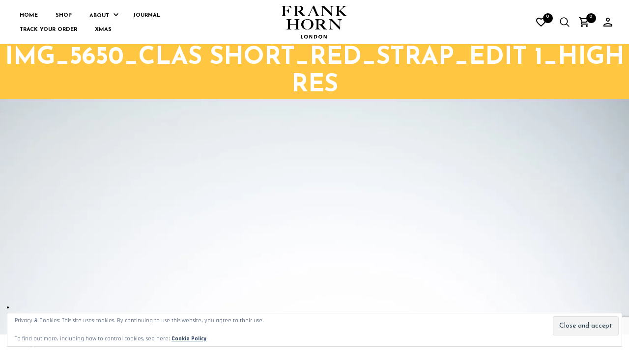

--- FILE ---
content_type: text/html; charset=UTF-8
request_url: https://frankhorn.com/img_5650_clas-short_red_strap_edit-1_high-res
body_size: 25689
content:
<!DOCTYPE html>
<html lang="en-US">

<head>
    <meta charset="UTF-8">
	<meta name="viewport" content="width=device-width, initial-scale=1">

    <!-- Chrome, Firefox OS, Opera and Vivaldi -->
    <meta name="theme-color" content="#FFFFFF">
    <!-- Windows Phone -->
    <meta name="msapplication-navbutton-color" content="#FFFFFF">
    <!-- iOS Safari -->
    <meta name="apple-mobile-web-app-status-bar-style" content="#FFFFFF">

	<link rel="profile" href="http://gmpg.org/xfn/11">
	<link rel="pingback" href="https://frankhorn.com/xmlrpc.php">

    				<script>document.documentElement.className = document.documentElement.className + ' yes-js js_active js'</script>
			<title>IMG_5650_Clas Short_Red_Strap_Edit 1_High Res &#8211; Frank Horn London</title>
<meta name='robots' content='max-image-preview:large' />
	<style>img:is([sizes="auto" i], [sizes^="auto," i]) { contain-intrinsic-size: 3000px 1500px }</style>
	<script>window._wca = window._wca || [];</script>
<link rel='dns-prefetch' href='//www.googletagmanager.com' />
<link rel='dns-prefetch' href='//stats.wp.com' />
<link rel='dns-prefetch' href='//fonts.googleapis.com' />
<link rel='dns-prefetch' href='//v0.wordpress.com' />
<link rel='preconnect' href='//i0.wp.com' />
<link rel="alternate" type="application/rss+xml" title="Frank Horn London &raquo; Feed" href="https://frankhorn.com/feed" />
<link rel="alternate" type="application/rss+xml" title="Frank Horn London &raquo; Comments Feed" href="https://frankhorn.com/comments/feed" />
<script type="text/javascript">
/* <![CDATA[ */
window._wpemojiSettings = {"baseUrl":"https:\/\/s.w.org\/images\/core\/emoji\/16.0.1\/72x72\/","ext":".png","svgUrl":"https:\/\/s.w.org\/images\/core\/emoji\/16.0.1\/svg\/","svgExt":".svg","source":{"concatemoji":"https:\/\/frankhorn.com\/wp-includes\/js\/wp-emoji-release.min.js?ver=6.8.3"}};
/*! This file is auto-generated */
!function(s,n){var o,i,e;function c(e){try{var t={supportTests:e,timestamp:(new Date).valueOf()};sessionStorage.setItem(o,JSON.stringify(t))}catch(e){}}function p(e,t,n){e.clearRect(0,0,e.canvas.width,e.canvas.height),e.fillText(t,0,0);var t=new Uint32Array(e.getImageData(0,0,e.canvas.width,e.canvas.height).data),a=(e.clearRect(0,0,e.canvas.width,e.canvas.height),e.fillText(n,0,0),new Uint32Array(e.getImageData(0,0,e.canvas.width,e.canvas.height).data));return t.every(function(e,t){return e===a[t]})}function u(e,t){e.clearRect(0,0,e.canvas.width,e.canvas.height),e.fillText(t,0,0);for(var n=e.getImageData(16,16,1,1),a=0;a<n.data.length;a++)if(0!==n.data[a])return!1;return!0}function f(e,t,n,a){switch(t){case"flag":return n(e,"\ud83c\udff3\ufe0f\u200d\u26a7\ufe0f","\ud83c\udff3\ufe0f\u200b\u26a7\ufe0f")?!1:!n(e,"\ud83c\udde8\ud83c\uddf6","\ud83c\udde8\u200b\ud83c\uddf6")&&!n(e,"\ud83c\udff4\udb40\udc67\udb40\udc62\udb40\udc65\udb40\udc6e\udb40\udc67\udb40\udc7f","\ud83c\udff4\u200b\udb40\udc67\u200b\udb40\udc62\u200b\udb40\udc65\u200b\udb40\udc6e\u200b\udb40\udc67\u200b\udb40\udc7f");case"emoji":return!a(e,"\ud83e\udedf")}return!1}function g(e,t,n,a){var r="undefined"!=typeof WorkerGlobalScope&&self instanceof WorkerGlobalScope?new OffscreenCanvas(300,150):s.createElement("canvas"),o=r.getContext("2d",{willReadFrequently:!0}),i=(o.textBaseline="top",o.font="600 32px Arial",{});return e.forEach(function(e){i[e]=t(o,e,n,a)}),i}function t(e){var t=s.createElement("script");t.src=e,t.defer=!0,s.head.appendChild(t)}"undefined"!=typeof Promise&&(o="wpEmojiSettingsSupports",i=["flag","emoji"],n.supports={everything:!0,everythingExceptFlag:!0},e=new Promise(function(e){s.addEventListener("DOMContentLoaded",e,{once:!0})}),new Promise(function(t){var n=function(){try{var e=JSON.parse(sessionStorage.getItem(o));if("object"==typeof e&&"number"==typeof e.timestamp&&(new Date).valueOf()<e.timestamp+604800&&"object"==typeof e.supportTests)return e.supportTests}catch(e){}return null}();if(!n){if("undefined"!=typeof Worker&&"undefined"!=typeof OffscreenCanvas&&"undefined"!=typeof URL&&URL.createObjectURL&&"undefined"!=typeof Blob)try{var e="postMessage("+g.toString()+"("+[JSON.stringify(i),f.toString(),p.toString(),u.toString()].join(",")+"));",a=new Blob([e],{type:"text/javascript"}),r=new Worker(URL.createObjectURL(a),{name:"wpTestEmojiSupports"});return void(r.onmessage=function(e){c(n=e.data),r.terminate(),t(n)})}catch(e){}c(n=g(i,f,p,u))}t(n)}).then(function(e){for(var t in e)n.supports[t]=e[t],n.supports.everything=n.supports.everything&&n.supports[t],"flag"!==t&&(n.supports.everythingExceptFlag=n.supports.everythingExceptFlag&&n.supports[t]);n.supports.everythingExceptFlag=n.supports.everythingExceptFlag&&!n.supports.flag,n.DOMReady=!1,n.readyCallback=function(){n.DOMReady=!0}}).then(function(){return e}).then(function(){var e;n.supports.everything||(n.readyCallback(),(e=n.source||{}).concatemoji?t(e.concatemoji):e.wpemoji&&e.twemoji&&(t(e.twemoji),t(e.wpemoji)))}))}((window,document),window._wpemojiSettings);
/* ]]> */
</script>
<style id='wp-emoji-styles-inline-css' type='text/css'>

	img.wp-smiley, img.emoji {
		display: inline !important;
		border: none !important;
		box-shadow: none !important;
		height: 1em !important;
		width: 1em !important;
		margin: 0 0.07em !important;
		vertical-align: -0.1em !important;
		background: none !important;
		padding: 0 !important;
	}
</style>
<link rel='stylesheet' id='wp-block-library-css' href='https://frankhorn.com/wp-includes/css/dist/block-library/style.min.css?ver=6.8.3' type='text/css' media='all' />
<style id='wp-block-library-theme-inline-css' type='text/css'>
.wp-block-audio :where(figcaption){color:#555;font-size:13px;text-align:center}.is-dark-theme .wp-block-audio :where(figcaption){color:#ffffffa6}.wp-block-audio{margin:0 0 1em}.wp-block-code{border:1px solid #ccc;border-radius:4px;font-family:Menlo,Consolas,monaco,monospace;padding:.8em 1em}.wp-block-embed :where(figcaption){color:#555;font-size:13px;text-align:center}.is-dark-theme .wp-block-embed :where(figcaption){color:#ffffffa6}.wp-block-embed{margin:0 0 1em}.blocks-gallery-caption{color:#555;font-size:13px;text-align:center}.is-dark-theme .blocks-gallery-caption{color:#ffffffa6}:root :where(.wp-block-image figcaption){color:#555;font-size:13px;text-align:center}.is-dark-theme :root :where(.wp-block-image figcaption){color:#ffffffa6}.wp-block-image{margin:0 0 1em}.wp-block-pullquote{border-bottom:4px solid;border-top:4px solid;color:currentColor;margin-bottom:1.75em}.wp-block-pullquote cite,.wp-block-pullquote footer,.wp-block-pullquote__citation{color:currentColor;font-size:.8125em;font-style:normal;text-transform:uppercase}.wp-block-quote{border-left:.25em solid;margin:0 0 1.75em;padding-left:1em}.wp-block-quote cite,.wp-block-quote footer{color:currentColor;font-size:.8125em;font-style:normal;position:relative}.wp-block-quote:where(.has-text-align-right){border-left:none;border-right:.25em solid;padding-left:0;padding-right:1em}.wp-block-quote:where(.has-text-align-center){border:none;padding-left:0}.wp-block-quote.is-large,.wp-block-quote.is-style-large,.wp-block-quote:where(.is-style-plain){border:none}.wp-block-search .wp-block-search__label{font-weight:700}.wp-block-search__button{border:1px solid #ccc;padding:.375em .625em}:where(.wp-block-group.has-background){padding:1.25em 2.375em}.wp-block-separator.has-css-opacity{opacity:.4}.wp-block-separator{border:none;border-bottom:2px solid;margin-left:auto;margin-right:auto}.wp-block-separator.has-alpha-channel-opacity{opacity:1}.wp-block-separator:not(.is-style-wide):not(.is-style-dots){width:100px}.wp-block-separator.has-background:not(.is-style-dots){border-bottom:none;height:1px}.wp-block-separator.has-background:not(.is-style-wide):not(.is-style-dots){height:2px}.wp-block-table{margin:0 0 1em}.wp-block-table td,.wp-block-table th{word-break:normal}.wp-block-table :where(figcaption){color:#555;font-size:13px;text-align:center}.is-dark-theme .wp-block-table :where(figcaption){color:#ffffffa6}.wp-block-video :where(figcaption){color:#555;font-size:13px;text-align:center}.is-dark-theme .wp-block-video :where(figcaption){color:#ffffffa6}.wp-block-video{margin:0 0 1em}:root :where(.wp-block-template-part.has-background){margin-bottom:0;margin-top:0;padding:1.25em 2.375em}
</style>
<style id='classic-theme-styles-inline-css' type='text/css'>
/*! This file is auto-generated */
.wp-block-button__link{color:#fff;background-color:#32373c;border-radius:9999px;box-shadow:none;text-decoration:none;padding:calc(.667em + 2px) calc(1.333em + 2px);font-size:1.125em}.wp-block-file__button{background:#32373c;color:#fff;text-decoration:none}
</style>
<link rel='stylesheet' id='mediaelement-css' href='https://frankhorn.com/wp-includes/js/mediaelement/mediaelementplayer-legacy.min.css?ver=4.2.17' type='text/css' media='all' />
<link rel='stylesheet' id='wp-mediaelement-css' href='https://frankhorn.com/wp-includes/js/mediaelement/wp-mediaelement.min.css?ver=6.8.3' type='text/css' media='all' />
<style id='jetpack-sharing-buttons-style-inline-css' type='text/css'>
.jetpack-sharing-buttons__services-list{display:flex;flex-direction:row;flex-wrap:wrap;gap:0;list-style-type:none;margin:5px;padding:0}.jetpack-sharing-buttons__services-list.has-small-icon-size{font-size:12px}.jetpack-sharing-buttons__services-list.has-normal-icon-size{font-size:16px}.jetpack-sharing-buttons__services-list.has-large-icon-size{font-size:24px}.jetpack-sharing-buttons__services-list.has-huge-icon-size{font-size:36px}@media print{.jetpack-sharing-buttons__services-list{display:none!important}}.editor-styles-wrapper .wp-block-jetpack-sharing-buttons{gap:0;padding-inline-start:0}ul.jetpack-sharing-buttons__services-list.has-background{padding:1.25em 2.375em}
</style>
<link rel='stylesheet' id='jquery-selectBox-css' href='https://frankhorn.com/wp-content/plugins/yith-woocommerce-wishlist/assets/css/jquery.selectBox.css?ver=1.2.0' type='text/css' media='all' />
<link rel='stylesheet' id='woocommerce_prettyPhoto_css-css' href='//frankhorn.com/wp-content/plugins/woocommerce/assets/css/prettyPhoto.css?ver=3.1.6' type='text/css' media='all' />
<link rel='stylesheet' id='yith-wcwl-main-css' href='https://frankhorn.com/wp-content/plugins/yith-woocommerce-wishlist/assets/css/style.css?ver=4.10.2' type='text/css' media='all' />
<style id='yith-wcwl-main-inline-css' type='text/css'>
 :root { --rounded-corners-radius: 16px; --add-to-cart-rounded-corners-radius: 16px; --feedback-duration: 3s } 
 :root { --rounded-corners-radius: 16px; --add-to-cart-rounded-corners-radius: 16px; --feedback-duration: 3s } 
</style>
<link rel='stylesheet' id='merchandiser-extender-posts-slider-styles-css' href='https://frankhorn.com/wp-content/plugins/merchandiser-extender/includes/gbt-blocks/posts_slider/assets/css/style.css?ver=6.8.3' type='text/css' media='all' />
<link rel='stylesheet' id='merchandiser-extender-banner-styles-css' href='https://frankhorn.com/wp-content/plugins/merchandiser-extender/includes/gbt-blocks/banner/assets/css/style.css?ver=6.8.3' type='text/css' media='all' />
<link rel='stylesheet' id='merchandiser-extender-slider-styles-css' href='https://frankhorn.com/wp-content/plugins/merchandiser-extender/includes/gbt-blocks/slider/assets/css/frontend/style.css?ver=6.8.3' type='text/css' media='all' />
<style id='global-styles-inline-css' type='text/css'>
:root{--wp--preset--aspect-ratio--square: 1;--wp--preset--aspect-ratio--4-3: 4/3;--wp--preset--aspect-ratio--3-4: 3/4;--wp--preset--aspect-ratio--3-2: 3/2;--wp--preset--aspect-ratio--2-3: 2/3;--wp--preset--aspect-ratio--16-9: 16/9;--wp--preset--aspect-ratio--9-16: 9/16;--wp--preset--color--black: #000000;--wp--preset--color--cyan-bluish-gray: #abb8c3;--wp--preset--color--white: #ffffff;--wp--preset--color--pale-pink: #f78da7;--wp--preset--color--vivid-red: #cf2e2e;--wp--preset--color--luminous-vivid-orange: #ff6900;--wp--preset--color--luminous-vivid-amber: #fcb900;--wp--preset--color--light-green-cyan: #7bdcb5;--wp--preset--color--vivid-green-cyan: #00d084;--wp--preset--color--pale-cyan-blue: #8ed1fc;--wp--preset--color--vivid-cyan-blue: #0693e3;--wp--preset--color--vivid-purple: #9b51e0;--wp--preset--gradient--vivid-cyan-blue-to-vivid-purple: linear-gradient(135deg,rgba(6,147,227,1) 0%,rgb(155,81,224) 100%);--wp--preset--gradient--light-green-cyan-to-vivid-green-cyan: linear-gradient(135deg,rgb(122,220,180) 0%,rgb(0,208,130) 100%);--wp--preset--gradient--luminous-vivid-amber-to-luminous-vivid-orange: linear-gradient(135deg,rgba(252,185,0,1) 0%,rgba(255,105,0,1) 100%);--wp--preset--gradient--luminous-vivid-orange-to-vivid-red: linear-gradient(135deg,rgba(255,105,0,1) 0%,rgb(207,46,46) 100%);--wp--preset--gradient--very-light-gray-to-cyan-bluish-gray: linear-gradient(135deg,rgb(238,238,238) 0%,rgb(169,184,195) 100%);--wp--preset--gradient--cool-to-warm-spectrum: linear-gradient(135deg,rgb(74,234,220) 0%,rgb(151,120,209) 20%,rgb(207,42,186) 40%,rgb(238,44,130) 60%,rgb(251,105,98) 80%,rgb(254,248,76) 100%);--wp--preset--gradient--blush-light-purple: linear-gradient(135deg,rgb(255,206,236) 0%,rgb(152,150,240) 100%);--wp--preset--gradient--blush-bordeaux: linear-gradient(135deg,rgb(254,205,165) 0%,rgb(254,45,45) 50%,rgb(107,0,62) 100%);--wp--preset--gradient--luminous-dusk: linear-gradient(135deg,rgb(255,203,112) 0%,rgb(199,81,192) 50%,rgb(65,88,208) 100%);--wp--preset--gradient--pale-ocean: linear-gradient(135deg,rgb(255,245,203) 0%,rgb(182,227,212) 50%,rgb(51,167,181) 100%);--wp--preset--gradient--electric-grass: linear-gradient(135deg,rgb(202,248,128) 0%,rgb(113,206,126) 100%);--wp--preset--gradient--midnight: linear-gradient(135deg,rgb(2,3,129) 0%,rgb(40,116,252) 100%);--wp--preset--font-size--small: 13px;--wp--preset--font-size--medium: 20px;--wp--preset--font-size--large: 36px;--wp--preset--font-size--x-large: 42px;--wp--preset--spacing--20: 0.44rem;--wp--preset--spacing--30: 0.67rem;--wp--preset--spacing--40: 1rem;--wp--preset--spacing--50: 1.5rem;--wp--preset--spacing--60: 2.25rem;--wp--preset--spacing--70: 3.38rem;--wp--preset--spacing--80: 5.06rem;--wp--preset--shadow--natural: 6px 6px 9px rgba(0, 0, 0, 0.2);--wp--preset--shadow--deep: 12px 12px 50px rgba(0, 0, 0, 0.4);--wp--preset--shadow--sharp: 6px 6px 0px rgba(0, 0, 0, 0.2);--wp--preset--shadow--outlined: 6px 6px 0px -3px rgba(255, 255, 255, 1), 6px 6px rgba(0, 0, 0, 1);--wp--preset--shadow--crisp: 6px 6px 0px rgba(0, 0, 0, 1);}:where(.is-layout-flex){gap: 0.5em;}:where(.is-layout-grid){gap: 0.5em;}body .is-layout-flex{display: flex;}.is-layout-flex{flex-wrap: wrap;align-items: center;}.is-layout-flex > :is(*, div){margin: 0;}body .is-layout-grid{display: grid;}.is-layout-grid > :is(*, div){margin: 0;}:where(.wp-block-columns.is-layout-flex){gap: 2em;}:where(.wp-block-columns.is-layout-grid){gap: 2em;}:where(.wp-block-post-template.is-layout-flex){gap: 1.25em;}:where(.wp-block-post-template.is-layout-grid){gap: 1.25em;}.has-black-color{color: var(--wp--preset--color--black) !important;}.has-cyan-bluish-gray-color{color: var(--wp--preset--color--cyan-bluish-gray) !important;}.has-white-color{color: var(--wp--preset--color--white) !important;}.has-pale-pink-color{color: var(--wp--preset--color--pale-pink) !important;}.has-vivid-red-color{color: var(--wp--preset--color--vivid-red) !important;}.has-luminous-vivid-orange-color{color: var(--wp--preset--color--luminous-vivid-orange) !important;}.has-luminous-vivid-amber-color{color: var(--wp--preset--color--luminous-vivid-amber) !important;}.has-light-green-cyan-color{color: var(--wp--preset--color--light-green-cyan) !important;}.has-vivid-green-cyan-color{color: var(--wp--preset--color--vivid-green-cyan) !important;}.has-pale-cyan-blue-color{color: var(--wp--preset--color--pale-cyan-blue) !important;}.has-vivid-cyan-blue-color{color: var(--wp--preset--color--vivid-cyan-blue) !important;}.has-vivid-purple-color{color: var(--wp--preset--color--vivid-purple) !important;}.has-black-background-color{background-color: var(--wp--preset--color--black) !important;}.has-cyan-bluish-gray-background-color{background-color: var(--wp--preset--color--cyan-bluish-gray) !important;}.has-white-background-color{background-color: var(--wp--preset--color--white) !important;}.has-pale-pink-background-color{background-color: var(--wp--preset--color--pale-pink) !important;}.has-vivid-red-background-color{background-color: var(--wp--preset--color--vivid-red) !important;}.has-luminous-vivid-orange-background-color{background-color: var(--wp--preset--color--luminous-vivid-orange) !important;}.has-luminous-vivid-amber-background-color{background-color: var(--wp--preset--color--luminous-vivid-amber) !important;}.has-light-green-cyan-background-color{background-color: var(--wp--preset--color--light-green-cyan) !important;}.has-vivid-green-cyan-background-color{background-color: var(--wp--preset--color--vivid-green-cyan) !important;}.has-pale-cyan-blue-background-color{background-color: var(--wp--preset--color--pale-cyan-blue) !important;}.has-vivid-cyan-blue-background-color{background-color: var(--wp--preset--color--vivid-cyan-blue) !important;}.has-vivid-purple-background-color{background-color: var(--wp--preset--color--vivid-purple) !important;}.has-black-border-color{border-color: var(--wp--preset--color--black) !important;}.has-cyan-bluish-gray-border-color{border-color: var(--wp--preset--color--cyan-bluish-gray) !important;}.has-white-border-color{border-color: var(--wp--preset--color--white) !important;}.has-pale-pink-border-color{border-color: var(--wp--preset--color--pale-pink) !important;}.has-vivid-red-border-color{border-color: var(--wp--preset--color--vivid-red) !important;}.has-luminous-vivid-orange-border-color{border-color: var(--wp--preset--color--luminous-vivid-orange) !important;}.has-luminous-vivid-amber-border-color{border-color: var(--wp--preset--color--luminous-vivid-amber) !important;}.has-light-green-cyan-border-color{border-color: var(--wp--preset--color--light-green-cyan) !important;}.has-vivid-green-cyan-border-color{border-color: var(--wp--preset--color--vivid-green-cyan) !important;}.has-pale-cyan-blue-border-color{border-color: var(--wp--preset--color--pale-cyan-blue) !important;}.has-vivid-cyan-blue-border-color{border-color: var(--wp--preset--color--vivid-cyan-blue) !important;}.has-vivid-purple-border-color{border-color: var(--wp--preset--color--vivid-purple) !important;}.has-vivid-cyan-blue-to-vivid-purple-gradient-background{background: var(--wp--preset--gradient--vivid-cyan-blue-to-vivid-purple) !important;}.has-light-green-cyan-to-vivid-green-cyan-gradient-background{background: var(--wp--preset--gradient--light-green-cyan-to-vivid-green-cyan) !important;}.has-luminous-vivid-amber-to-luminous-vivid-orange-gradient-background{background: var(--wp--preset--gradient--luminous-vivid-amber-to-luminous-vivid-orange) !important;}.has-luminous-vivid-orange-to-vivid-red-gradient-background{background: var(--wp--preset--gradient--luminous-vivid-orange-to-vivid-red) !important;}.has-very-light-gray-to-cyan-bluish-gray-gradient-background{background: var(--wp--preset--gradient--very-light-gray-to-cyan-bluish-gray) !important;}.has-cool-to-warm-spectrum-gradient-background{background: var(--wp--preset--gradient--cool-to-warm-spectrum) !important;}.has-blush-light-purple-gradient-background{background: var(--wp--preset--gradient--blush-light-purple) !important;}.has-blush-bordeaux-gradient-background{background: var(--wp--preset--gradient--blush-bordeaux) !important;}.has-luminous-dusk-gradient-background{background: var(--wp--preset--gradient--luminous-dusk) !important;}.has-pale-ocean-gradient-background{background: var(--wp--preset--gradient--pale-ocean) !important;}.has-electric-grass-gradient-background{background: var(--wp--preset--gradient--electric-grass) !important;}.has-midnight-gradient-background{background: var(--wp--preset--gradient--midnight) !important;}.has-small-font-size{font-size: var(--wp--preset--font-size--small) !important;}.has-medium-font-size{font-size: var(--wp--preset--font-size--medium) !important;}.has-large-font-size{font-size: var(--wp--preset--font-size--large) !important;}.has-x-large-font-size{font-size: var(--wp--preset--font-size--x-large) !important;}
:where(.wp-block-post-template.is-layout-flex){gap: 1.25em;}:where(.wp-block-post-template.is-layout-grid){gap: 1.25em;}
:where(.wp-block-columns.is-layout-flex){gap: 2em;}:where(.wp-block-columns.is-layout-grid){gap: 2em;}
:root :where(.wp-block-pullquote){font-size: 1.5em;line-height: 1.6;}
</style>
<link rel='stylesheet' id='contact-form-7-css' href='https://frankhorn.com/wp-content/plugins/contact-form-7/includes/css/styles.css?ver=6.1.3' type='text/css' media='all' />
<link rel='stylesheet' id='hookmeup-css' href='https://frankhorn.com/wp-content/plugins/hookmeup/public/assets/css/hmu-public.css?ver=1.2.1' type='text/css' media='all' />
<link rel='stylesheet' id='cbwct-animate-css' href='https://frankhorn.com/wp-content/plugins/wc-order-tracker/css/ali-animate.css?ver=6.8.3' type='text/css' media='all' />
<link rel='stylesheet' id='cbwct-tracker-style-css' href='https://frankhorn.com/wp-content/plugins/wc-order-tracker/css/style.css?ver=6.8.3' type='text/css' media='all' />
<link rel='stylesheet' id='cbwct-tracker-responsive-css' href='https://frankhorn.com/wp-content/plugins/wc-order-tracker/css/responsive.css?ver=6.8.3' type='text/css' media='all' />
<style id='woocommerce-inline-inline-css' type='text/css'>
.woocommerce form .form-row .required { visibility: visible; }
</style>
<link rel='stylesheet' id='gateway-css' href='https://frankhorn.com/wp-content/plugins/woocommerce-paypal-payments/modules/ppcp-button/assets/css/gateway.css?ver=3.3.0' type='text/css' media='all' />
<link rel='stylesheet' id='brands-styles-css' href='https://frankhorn.com/wp-content/plugins/woocommerce/assets/css/brands.css?ver=10.3.7' type='text/css' media='all' />
<link rel='stylesheet' id='merchandiser-social-media-styles-css' href='https://frankhorn.com/wp-content/plugins/merchandiser-extender/includes/social-media/assets/css/social-media.css?ver=6.8.3' type='text/css' media='all' />
<link rel='stylesheet' id='select2-css' href='https://frankhorn.com/wp-content/plugins/woocommerce/assets/css/select2.css?ver=10.3.7' type='text/css' media='all' />
<link rel='stylesheet' id='animate-css' href='https://frankhorn.com/wp-content/themes/merchandiser/assets/css/vendor/animate.min.css?ver=3.5.1' type='text/css' media='all' />
<link rel='stylesheet' id='mmenu-css' href='https://frankhorn.com/wp-content/themes/merchandiser/assets/css/vendor/mmenu-oncanvas.min.css?ver=1.0.0' type='text/css' media='all' />
<link rel='stylesheet' id='swiper-css' href='https://frankhorn.com/wp-content/themes/merchandiser/assets/css/vendor/swiper.min.css?ver=6.4.1' type='text/css' media='all' />
<link rel='stylesheet' id='merchandiser-styles-css' href='https://frankhorn.com/wp-content/themes/merchandiser/assets/css/styles.css?ver=5.2' type='text/css' media='all' />
<style id='merchandiser-styles-inline-css' type='text/css'>
:root{--global--accent-color:#6D6D6D;--global--bg-color:#ffffff;--global--text-color:#000000;--global--text-color-medium:rgba(0,0,0, 0.5);--global--text-color-light:rgba(0,0,0, 0.15);--global--text-color-ultra-light:rgba(0,0,0, 0.05);--global--text-color-rgb:rgb(0,0,0);--global--accent-color-rgb:rgb(109,109,109);--global--header-font-size:11px;--global--header-dropdown-font-size:10px;--global--header-bg-color:#FFFFFF;--global--header-bg-dark-color:rgba(255,255,255, 0.85);--global--header-font-light-color:rgba(0,0,0, 0.1);--global--header-font-ultra-light-color:rgba(0,0,0, 0.05);--global--header-font-color:#000000;--global--header-max-height:90px;--global--header-logo-height:90px;--global--header-alt-logo-height:55px;--global--header-transparent-light-color:#FFFFFF;--global--header-transparent-dark-color:#000000;--global--footer-bg-color:#ffffff;--global--footer-font-color:#0A0A0A;--global--footer-font-color-medium:rgba(10,10,10, 0.5);--global--footer-font-color-ultra-light:rgba(10,10,10, 0.05);--global--footer-links-color:#000000;--global--page-title-bg-color:#ffc741;--global--page-title-font-color:#ffffff;--global--category-height:75px;--global--sale-badge-color:#ffc741;--global--font-primary:Josefin Sans, -apple-system, BlinkMacSystemFont, Arial, Helvetica, 'Helvetica Neue', Verdana, sans-serif;--global--font-secondary:Rajdhani, -apple-system, BlinkMacSystemFont, Arial, Helvetica, 'Helvetica Neue', Verdana, sans-serif;--global--font-face-display:swap;--global--font-size:14px;--global--products-spacing:5px}.woocommerce .star-rating, .wc-block-review-list-item__rating__stars, .woocommerce p.stars a, .woocommerce p.stars.selected a.active~a{background-image:url("data:image/svg+xml;utf8,<svg xmlns='http://www.w3.org/2000/svg' width='18' height='18' viewBox='0 0 24 24' fill='rgb(109,109,109)'><path d='M12,6.019l1.618,3.279l0.465,0.943l1.041,0.151l3.618,0.526l-2.618,2.552l-0.753,0.734l0.178,1.036l0.618,3.604 l-3.236-1.701L12,16.653l-0.931,0.489l-3.236,1.701l0.618-3.604l0.178-1.036L7.876,13.47l-2.618-2.552l3.618-0.526l1.041-0.151 l0.465-0.943L12,6.019 M12,1.5L8.588,8.413L0.96,9.521l5.52,5.381L5.177,22.5L12,18.913l6.823,3.587l-1.303-7.598l5.52-5.381 l-7.629-1.109L12,1.5L12,1.5z'></path></svg>")}.woocommerce .star-rating span, .wc-block-review-list-item__rating__stars span, .woocommerce p.stars a:hover, .woocommerce p.stars.selected a:not(.active):hover, .woocommerce p.stars.selected a{background-image:url("data:image/svg+xml;utf8,<svg xmlns='http://www.w3.org/2000/svg' width='18' height='18' viewBox='0 0 24 24' fill='rgb(109,109,109)'><path d='M 12 1.5 L 8.5878906 8.4121094 L 0.9609375 9.5214844 L 6.4804688 14.902344 L 5.1777344 22.5 L 12 18.912109 L 18.822266 22.5 L 17.519531 14.902344 L 23.039062 9.5214844 L 15.412109 8.4121094 L 12 1.5 z'></path></svg>")}select, .select2-container--default .select2-selection--single .select2-selection__arrow b{background-image:url("data:image/svg+xml;utf8,<svg xmlns='http://www.w3.org/2000/svg' width='14' height='14' viewBox='0 0 16 11' fill='rgb(0,0,0)'><path d='M8.59758829,10.705005 L15.8475883,1.20500499 C16.2242892,0.711396858 15.8723037,0 15.2513749,0 L0.751374855,0 C0.130446045,0 -0.221539522,0.711396858 0.155161421,1.20500499 L7.40516142,10.705005 C7.70533178,11.0983317 8.29741793,11.0983317 8.59758829,10.705005 Z M2.26719736,1.5 L13.7355523,1.5 L8.00137486,9.01374982 L2.26719736,1.5 Z'></path></svg>")}.footer-widget-wrapper select, .footer-widget-wrapper .select2-container--default .select2-selection--single .select2-selection__arrow b{background-image:url("data:image/svg+xml;utf8,<svg xmlns='http://www.w3.org/2000/svg' width='14' height='14' viewBox='0 0 16 11' fill='rgb(10,10,10)'><path d='M8.59758829,10.705005 L15.8475883,1.20500499 C16.2242892,0.711396858 15.8723037,0 15.2513749,0 L0.751374855,0 C0.130446045,0 -0.221539522,0.711396858 0.155161421,1.20500499 L7.40516142,10.705005 C7.70533178,11.0983317 8.29741793,11.0983317 8.59758829,10.705005 Z M2.26719736,1.5 L13.7355523,1.5 L8.00137486,9.01374982 L2.26719736,1.5 Z'></path></svg>")}.woocommerce .shop-page-header .shop-page-title-bar ul.shop-tools>li .shop-tools-button .change_layout .nl-field .nl-field-toggle{background-image:url("data:image/svg+xml;utf8,<svg xmlns='http://www.w3.org/2000/svg' width='20' height='20' viewBox='0 0 24 24' fill='rgba(255,255,255)'><path d='M 1 4 L 1 8 L 7 8 L 7 4 L 1 4 z M 9 4 L 9 8 L 15 8 L 15 4 L 9 4 z M 17 4 L 17 8 L 23 8 L 23 4 L 17 4 z M 1 10 L 1 14 L 7 14 L 7 10 L 1 10 z M 9 10 L 9 14 L 15 14 L 15 10 L 9 10 z M 17 10 L 17 14 L 23 14 L 23 10 L 17 10 z M 1 16 L 1 20 L 7 20 L 7 16 L 1 16 z M 9 16 L 9 20 L 15 20 L 15 16 L 9 16 z M 17 16 L 17 20 L 23 20 L 23 16 L 17 16 z'></path></svg>")}
</style>
<link rel='stylesheet' id='merchandiser-default-styles-css' href='https://frankhorn.com/wp-content/themes/merchandiser/style.css?ver=6.8.3' type='text/css' media='all' />
<link rel='stylesheet' id='merchandiser-google-main-font-css' href='//fonts.googleapis.com/css?display=swap&#038;family=Josefin+Sans%3A400%2C500%2C600%2C700%2C400italic%2C700italic&#038;ver=5.2' type='text/css' media='all' />
<link rel='stylesheet' id='merchandiser-google-secondary-font-css' href='//fonts.googleapis.com/css?display=swap&#038;family=Rajdhani%3A400%2C500%2C600%2C700%2C400italic%2C700italic&#038;ver=5.2' type='text/css' media='all' />
<style id='themecomplete-extra-css-inline-css' type='text/css'>
.woocommerce #content table.cart img.epo-upload-image, .woocommerce table.cart img.epo-upload-image, .woocommerce-page #content table.cart img.epo-upload-image, .woocommerce-page table.cart img.epo-upload-image, .epo-upload-image {max-width: calc(70% - 0.5em)  !important;max-height: none !important;}

</style>
<script type="text/template" id="tmpl-variation-template">
	<div class="woocommerce-variation-description">{{{ data.variation.variation_description }}}</div>
	<div class="woocommerce-variation-price">{{{ data.variation.price_html }}}</div>
	<div class="woocommerce-variation-availability">{{{ data.variation.availability_html }}}</div>
</script>
<script type="text/template" id="tmpl-unavailable-variation-template">
	<p role="alert">Sorry, this product is unavailable. Please choose a different combination.</p>
</script>
<script type="text/javascript" id="woocommerce-google-analytics-integration-gtag-js-after">
/* <![CDATA[ */
/* Google Analytics for WooCommerce (gtag.js) */
					window.dataLayer = window.dataLayer || [];
					function gtag(){dataLayer.push(arguments);}
					// Set up default consent state.
					for ( const mode of [{"analytics_storage":"denied","ad_storage":"denied","ad_user_data":"denied","ad_personalization":"denied","region":["AT","BE","BG","HR","CY","CZ","DK","EE","FI","FR","DE","GR","HU","IS","IE","IT","LV","LI","LT","LU","MT","NL","NO","PL","PT","RO","SK","SI","ES","SE","GB","CH"]}] || [] ) {
						gtag( "consent", "default", { "wait_for_update": 500, ...mode } );
					}
					gtag("js", new Date());
					gtag("set", "developer_id.dOGY3NW", true);
					gtag("config", "G-8MQDD3RYL7", {"track_404":true,"allow_google_signals":true,"logged_in":false,"linker":{"domains":[],"allow_incoming":false},"custom_map":{"dimension1":"logged_in"}});
/* ]]> */
</script>
<script type="text/javascript" src="https://frankhorn.com/wp-includes/js/dist/hooks.min.js?ver=4d63a3d491d11ffd8ac6" id="wp-hooks-js"></script>
<script type="text/javascript" src="https://frankhorn.com/wp-includes/js/dist/i18n.min.js?ver=5e580eb46a90c2b997e6" id="wp-i18n-js"></script>
<script type="text/javascript" id="wp-i18n-js-after">
/* <![CDATA[ */
wp.i18n.setLocaleData( { 'text direction\u0004ltr': [ 'ltr' ] } );
/* ]]> */
</script>
<script type="text/javascript" src="https://frankhorn.com/wp-includes/js/jquery/jquery.min.js?ver=3.7.1" id="jquery-core-js"></script>
<script type="text/javascript" src="https://frankhorn.com/wp-includes/js/jquery/jquery-migrate.min.js?ver=3.4.1" id="jquery-migrate-js"></script>
<script type="text/javascript" src="https://frankhorn.com/wp-content/plugins/merchandiser-extender/includes/gbt-blocks/posts_slider/assets/js/posts_slider.js?ver=6.8.3" id="merchandiser-extender-posts-slider-scripts-js"></script>
<script type="text/javascript" src="https://frankhorn.com/wp-content/plugins/merchandiser-extender/includes/gbt-blocks/slider/assets/js/slider.js?ver=6.8.3" id="merchandiser-extender-slider-scripts-js"></script>
<script type="text/javascript" src="https://frankhorn.com/wp-content/plugins/woocommerce/assets/js/jquery-blockui/jquery.blockUI.min.js?ver=2.7.0-wc.10.3.7" id="wc-jquery-blockui-js" data-wp-strategy="defer"></script>
<script type="text/javascript" id="wc-add-to-cart-js-extra">
/* <![CDATA[ */
var wc_add_to_cart_params = {"ajax_url":"\/wp-admin\/admin-ajax.php","wc_ajax_url":"\/?wc-ajax=%%endpoint%%","i18n_view_cart":"View cart","cart_url":"https:\/\/frankhorn.com\/cart-2","is_cart":"","cart_redirect_after_add":"no"};
/* ]]> */
</script>
<script type="text/javascript" src="https://frankhorn.com/wp-content/plugins/woocommerce/assets/js/frontend/add-to-cart.min.js?ver=10.3.7" id="wc-add-to-cart-js" data-wp-strategy="defer"></script>
<script type="text/javascript" src="https://frankhorn.com/wp-content/plugins/woocommerce/assets/js/js-cookie/js.cookie.min.js?ver=2.1.4-wc.10.3.7" id="wc-js-cookie-js" data-wp-strategy="defer"></script>
<script type="text/javascript" src="https://frankhorn.com/wp-content/plugins/js_composer/assets/js/vendors/woocommerce-add-to-cart.js?ver=8.4.1" id="vc_woocommerce-add-to-cart-js-js"></script>
<script type="text/javascript" src="https://frankhorn.com/wp-content/plugins/woocommerce/assets/js/select2/select2.full.min.js?ver=4.0.3-wc.10.3.7" id="wc-select2-js" defer="defer" data-wp-strategy="defer"></script>
<script type="text/javascript" src="https://frankhorn.com/wp-includes/js/underscore.min.js?ver=1.13.7" id="underscore-js"></script>
<script type="text/javascript" id="wp-util-js-extra">
/* <![CDATA[ */
var _wpUtilSettings = {"ajax":{"url":"\/wp-admin\/admin-ajax.php"}};
/* ]]> */
</script>
<script type="text/javascript" src="https://frankhorn.com/wp-includes/js/wp-util.min.js?ver=6.8.3" id="wp-util-js"></script>
<script type="text/javascript" id="wc-add-to-cart-variation-js-extra">
/* <![CDATA[ */
var wc_add_to_cart_variation_params = {"wc_ajax_url":"\/?wc-ajax=%%endpoint%%","i18n_no_matching_variations_text":"Sorry, no products matched your selection. Please choose a different combination.","i18n_make_a_selection_text":"Please select some product options before adding this product to your cart.","i18n_unavailable_text":"Sorry, this product is unavailable. Please choose a different combination.","i18n_reset_alert_text":"Your selection has been reset. Please select some product options before adding this product to your cart."};
/* ]]> */
</script>
<script type="text/javascript" src="https://frankhorn.com/wp-content/plugins/woocommerce/assets/js/frontend/add-to-cart-variation.min.js?ver=10.3.7" id="wc-add-to-cart-variation-js" defer="defer" data-wp-strategy="defer"></script>
<script type="text/javascript" id="zxcvbn-async-js-extra">
/* <![CDATA[ */
var _zxcvbnSettings = {"src":"https:\/\/frankhorn.com\/wp-includes\/js\/zxcvbn.min.js"};
/* ]]> */
</script>
<script type="text/javascript" src="https://frankhorn.com/wp-includes/js/zxcvbn-async.min.js?ver=1.0" id="zxcvbn-async-js"></script>
<script type="text/javascript" id="password-strength-meter-js-extra">
/* <![CDATA[ */
var pwsL10n = {"unknown":"Password strength unknown","short":"Very weak","bad":"Weak","good":"Medium","strong":"Strong","mismatch":"Mismatch"};
/* ]]> */
</script>
<script type="text/javascript" src="https://frankhorn.com/wp-admin/js/password-strength-meter.min.js?ver=6.8.3" id="password-strength-meter-js"></script>
<script type="text/javascript" id="wc-password-strength-meter-js-extra">
/* <![CDATA[ */
var wc_password_strength_meter_params = {"min_password_strength":"3","stop_checkout":"","i18n_password_error":"Please enter a stronger password.","i18n_password_hint":"Hint: The password should be at least twelve characters long. To make it stronger, use upper and lower case letters, numbers, and symbols like ! \" ? $ % ^ & )."};
/* ]]> */
</script>
<script type="text/javascript" src="https://frankhorn.com/wp-content/plugins/woocommerce/assets/js/frontend/password-strength-meter.min.js?ver=10.3.7" id="wc-password-strength-meter-js" defer="defer" data-wp-strategy="defer"></script>
<script type="text/javascript" src="https://stats.wp.com/s-202605.js" id="woocommerce-analytics-js" defer="defer" data-wp-strategy="defer"></script>

<!-- Google tag (gtag.js) snippet added by Site Kit -->
<!-- Google Analytics snippet added by Site Kit -->
<script type="text/javascript" src="https://www.googletagmanager.com/gtag/js?id=GT-WVJ828B" id="google_gtagjs-js" async></script>
<script type="text/javascript" id="google_gtagjs-js-after">
/* <![CDATA[ */
window.dataLayer = window.dataLayer || [];function gtag(){dataLayer.push(arguments);}
gtag("set","linker",{"domains":["frankhorn.com"]});
gtag("js", new Date());
gtag("set", "developer_id.dZTNiMT", true);
gtag("config", "GT-WVJ828B", {"googlesitekit_post_type":"attachment"});
 window._googlesitekit = window._googlesitekit || {}; window._googlesitekit.throttledEvents = []; window._googlesitekit.gtagEvent = (name, data) => { var key = JSON.stringify( { name, data } ); if ( !! window._googlesitekit.throttledEvents[ key ] ) { return; } window._googlesitekit.throttledEvents[ key ] = true; setTimeout( () => { delete window._googlesitekit.throttledEvents[ key ]; }, 5 ); gtag( "event", name, { ...data, event_source: "site-kit" } ); }; 
/* ]]> */
</script>
<script></script><link rel="https://api.w.org/" href="https://frankhorn.com/wp-json/" /><link rel="alternate" title="JSON" type="application/json" href="https://frankhorn.com/wp-json/wp/v2/media/13968" /><link rel="EditURI" type="application/rsd+xml" title="RSD" href="https://frankhorn.com/xmlrpc.php?rsd" />
<meta name="generator" content="WordPress 6.8.3" />
<meta name="generator" content="WooCommerce 10.3.7" />
<link rel='shortlink' href='https://wp.me/a5csKd-3Di' />
<link rel="alternate" title="oEmbed (JSON)" type="application/json+oembed" href="https://frankhorn.com/wp-json/oembed/1.0/embed?url=https%3A%2F%2Ffrankhorn.com%2Fimg_5650_clas-short_red_strap_edit-1_high-res" />
<link rel="alternate" title="oEmbed (XML)" type="text/xml+oembed" href="https://frankhorn.com/wp-json/oembed/1.0/embed?url=https%3A%2F%2Ffrankhorn.com%2Fimg_5650_clas-short_red_strap_edit-1_high-res&#038;format=xml" />
<meta name="generator" content="Site Kit by Google 1.166.0" /><!-- Global site tag (gtag.js) - Google Analytics -->
<script async src="https://www.googletagmanager.com/gtag/js?id=UA-57406679-1"></script>
<script>
  window.dataLayer = window.dataLayer || [];
  function gtag(){dataLayer.push(arguments);}
  gtag('js', new Date());

  gtag('config', 'UA-57406679-1');
</script>

<!-- Google Tag Manager -->
<script>(function(w,d,s,l,i){w[l]=w[l]||[];w[l].push({'gtm.start':
new Date().getTime(),event:'gtm.js'});var f=d.getElementsByTagName(s)[0],
j=d.createElement(s),dl=l!='dataLayer'?'&l='+l:'';j.async=true;j.src=
'https://www.googletagmanager.com/gtm.js?id='+i+dl;f.parentNode.insertBefore(j,f);
})(window,document,'script','dataLayer','GTM-5MFTDC4');</script>
<!-- End Google Tag Manager -->

<script type="text/javascript">
(function() {
    window.sib = { 
        equeue: [], 
        client_key: "" 
    };
    /* OPTIONAL: email for identify request*/
    // window.sib.email_id = 'example@domain.com';
    window.sendinblue = {}; 
    for (var j = ['track', 'identify', 'trackLink', 'page'], i = 0; i < j.length; i++) {
    (function(k) { 
        window.sendinblue[k] = function() { 
            var arg = Array.prototype.slice.call(arguments); 
            (window.sib[k] || function() { 
                    var t = {}; 
                    t[k] = arg; 
                    window.sib.equeue.push(t);
                })(arg[0], arg[1], arg[2]);
            };
        })(j[i]);
    }
    var n = document.createElement("script"),
        i = document.getElementsByTagName("script")[0]; 
    n.type = "text/javascript", n.id = "sendinblue-js", n.async = !0, n.src = "https://sibautomation.com/sa.js?key=" + window.sib.client_key, i.parentNode.insertBefore(n, i), window.sendinblue.page();
})();
</script><noscript><style>.vce-row-container .vcv-lozad {display: none}</style></noscript><meta name="generator" content="Powered by Visual Composer Website Builder - fast and easy-to-use drag and drop visual editor for WordPress."/>	<style>img#wpstats{display:none}</style>
		<!-- Google site verification - Google for WooCommerce -->
<meta name="google-site-verification" content="_sLyvUxszkQLL5bhwz3pusGd3ELx855X5nlUijtJhYo" />
	<noscript><style>.woocommerce-product-gallery{ opacity: 1 !important; }</style></noscript>
	<meta name="generator" content="Powered by WPBakery Page Builder - drag and drop page builder for WordPress."/>

<!-- Jetpack Open Graph Tags -->
<meta property="og:type" content="article" />
<meta property="og:title" content="IMG_5650_Clas Short_Red_Strap_Edit 1_High Res" />
<meta property="og:url" content="https://frankhorn.com/img_5650_clas-short_red_strap_edit-1_high-res" />
<meta property="og:description" content="Visit the post for more." />
<meta property="article:published_time" content="2021-08-31T12:24:09+00:00" />
<meta property="article:modified_time" content="2021-08-31T12:24:09+00:00" />
<meta property="og:site_name" content="Frank Horn London" />
<meta property="og:image" content="https://frankhorn.com/wp-content/uploads/2021/08/IMG_5650_Clas-Short_Red_Strap_Edit-1_High-Res-scaled.jpg" />
<meta property="og:image:alt" content="" />
<meta property="og:locale" content="en_US" />
<meta name="twitter:text:title" content="IMG_5650_Clas Short_Red_Strap_Edit 1_High Res" />
<meta name="twitter:image" content="https://i0.wp.com/frankhorn.com/wp-content/uploads/2021/08/IMG_5650_Clas-Short_Red_Strap_Edit-1_High-Res-scaled.jpg?fit=960%2C1200&#038;ssl=1&#038;w=640" />
<meta name="twitter:card" content="summary_large_image" />
<meta name="twitter:description" content="Visit the post for more." />

<!-- End Jetpack Open Graph Tags -->
<link rel="icon" href="https://i0.wp.com/frankhorn.com/wp-content/uploads/2016/08/cropped-Frank-Horn-Website-Logo-1-02.png?fit=32%2C32&#038;ssl=1" sizes="32x32" />
<link rel="icon" href="https://i0.wp.com/frankhorn.com/wp-content/uploads/2016/08/cropped-Frank-Horn-Website-Logo-1-02.png?fit=192%2C192&#038;ssl=1" sizes="192x192" />
<link rel="apple-touch-icon" href="https://i0.wp.com/frankhorn.com/wp-content/uploads/2016/08/cropped-Frank-Horn-Website-Logo-1-02.png?fit=180%2C180&#038;ssl=1" />
<meta name="msapplication-TileImage" content="https://i0.wp.com/frankhorn.com/wp-content/uploads/2016/08/cropped-Frank-Horn-Website-Logo-1-02.png?fit=270%2C270&#038;ssl=1" />
		<style type="text/css" id="wp-custom-css">
			 		</style>
		<noscript><style> .wpb_animate_when_almost_visible { opacity: 1; }</style></noscript></head>

<body class="attachment wp-singular attachment-template-default single single-attachment postid-13968 attachmentid-13968 attachment-jpeg wp-embed-responsive wp-theme-merchandiser theme-merchandiser vcwb woocommerce-no-js wpb-js-composer js-comp-ver-8.4.1 vc_responsive header-sticky footer-sticky   ">

    <!-- Google Tag Manager (noscript) -->
<noscript><iframe src="https://www.googletagmanager.com/ns.html?id=GTM-5MFTDC4"
height="0" width="0" style="display:none;visibility:hidden"></iframe></noscript>
<!-- End Google Tag Manager (noscript) -->





<!-- The core Firebase JS SDK is always required and must be listed first -->
<script src="https://www.gstatic.com/firebasejs/8.2.2/firebase-app.js"></script>

<!-- TODO: Add SDKs for Firebase products that you want to use
     https://firebase.google.com/docs/web/setup#available-libraries -->

<script>
  // Your web app's Firebase configuration
  var firebaseConfig = {
    apiKey: "AIzaSyAE2Maw4mlfMa9islamIGcQxShTl-GA99w",
    authDomain: "frank-horn.firebaseapp.com",
    databaseURL: "https://frank-horn.firebaseio.com",
    projectId: "frank-horn",
    storageBucket: "frank-horn.appspot.com",
    messagingSenderId: "336316012454",
    appId: "1:336316012454:web:d886b16bdecaa805202167"
  };
  // Initialize Firebase
  firebase.initializeApp(firebaseConfig);
</script>
    
<header class="site-header">

    <div class="header-wrapper header-2">
            <div class="nav">

        <ul class="menu-mobile-navigation">
            <li class="menu-item menu-button">
                <span class="tools_button">
                    <svg xmlns='http://www.w3.org/2000/svg' width='24' height='24' viewBox='0 0 24 24'>
                        <path d='M 2 5 L 2 7 L 22 7 L 22 5 L 2 5 z M 2 11 L 2 13 L 22 13 L 22 11 L 2 11 z M 2 17 L 2 19 L 22 19 L 22 17 L 2 17 z'>
                        </path>
                    </svg>
                </span>
            </li>
        </ul>

        
            <nav class="main-navigation-flyout align_left" >
                <ul class="menu-main-menu"><li id="menu-item-27" class="menu-item menu-item-type-custom menu-item-object-custom menu-item-home menu-item-27"><a href="https://frankhorn.com">Home</a></li>
<li id="menu-item-16299" class="menu-item menu-item-type-post_type menu-item-object-page menu-item-16299"><a href="https://frankhorn.com/collection">Shop</a></li>
<li id="menu-item-216" class="menu-item menu-item-type-post_type menu-item-object-page menu-item-has-children menu-item-216"><a href="https://frankhorn.com/about-2">ABOUT</a><span class="sub-menu-icon"><svg xmlns="http://www.w3.org/2000/svg" width="20" height="20" viewBox="0 0 24 24"><path d="M 7.4296875 9.5 L 5.9296875 11 L 12 17.070312 L 18.070312 11 L 16.570312 9.5 L 12 14.070312 L 7.4296875 9.5 z"></path></svg></span>
<ul class="sub-menu">
	<li id="menu-item-2438" class="menu-item menu-item-type-post_type menu-item-object-page menu-item-2438"><a href="https://frankhorn.com/about-2">ABOUT</a></li>
	<li id="menu-item-939" class="menu-item menu-item-type-post_type menu-item-object-page menu-item-939"><a href="https://frankhorn.com/contact">CONTACT</a></li>
	<li id="menu-item-938" class="menu-item menu-item-type-post_type menu-item-object-page menu-item-938"><a href="https://frankhorn.com/faqs">FAQs</a></li>
	<li id="menu-item-5984" class="menu-item menu-item-type-post_type menu-item-object-page menu-item-5984"><a href="https://frankhorn.com/leather">LEATHER, CARE AND REPAIRS</a></li>
	<li id="menu-item-940" class="menu-item menu-item-type-post_type menu-item-object-page menu-item-privacy-policy menu-item-940"><a rel="privacy-policy" href="https://frankhorn.com/privacy">PRIVACY</a></li>
	<li id="menu-item-14027" class="menu-item menu-item-type-post_type menu-item-object-page menu-item-14027"><a href="https://frankhorn.com/terms">TERMS</a></li>
</ul>
</li>
<li id="menu-item-1124" class="menu-item menu-item-type-post_type menu-item-object-page current_page_parent menu-item-1124"><a href="https://frankhorn.com/home/journal">JOURNAL</a></li>
<li id="menu-item-15795" class="menu-item menu-item-type-post_type menu-item-object-page menu-item-15795"><a href="https://frankhorn.com/order-tracking">TRACK YOUR ORDER</a></li>
<li id="menu-item-16485" class="menu-item menu-item-type-post_type menu-item-object-page menu-item-16485"><a href="https://frankhorn.com/xmas">XMAS</a></li>
</ul>            </nav>

            </div>
        <div class="site-branding">

        
            
            <div class="site-logo  transparent-sticky-logo">
                <a href="https://frankhorn.com/" rel="home">
                    <img src="https://frankhorn.com/wp-content/uploads/2021/08/FH_LOGO_21H_V4.png" alt="Frank Horn London">
                </a>
            </div>

            
                            <div class="mobile-site-logo">
                    <a href="https://frankhorn.com/" rel="home" class="alt-header-logo">
                        <img src="https://frankhorn.com/wp-content/uploads/2021/08/FH_LOGO_21H_V4.png" alt="Frank Horn London">
                    </a>
                </div>
            
        
    </div>
        <div class="tools">
        <ul>
                            <li class="wishlist-button">
                    <a class="tools_button" href="https://frankhorn.com/wishlist/">

                        
                            <span class="tools_button_icon wishlist-icon">
                                <svg xmlns='http://www.w3.org/2000/svg' width='24' height='24' viewBox='0 0 24 24'>
                                    <path d='M16.5,3C13.605,3,12,5.09,12,5.09S10.395,3,7.5,3C4.462,3,2,5.462,2,8.5c0,4.171,4.912,8.213,6.281,9.49 C9.858,19.46,12,21.35,12,21.35s2.142-1.89,3.719-3.36C17.088,16.713,22,12.671,22,8.5C22,5.462,19.538,3,16.5,3z M14.811,16.11 c-0.177,0.16-0.331,0.299-0.456,0.416c-0.751,0.7-1.639,1.503-2.355,2.145c-0.716-0.642-1.605-1.446-2.355-2.145 c-0.126-0.117-0.28-0.257-0.456-0.416C7.769,14.827,4,11.419,4,8.5C4,6.57,5.57,5,7.5,5c1.827,0,2.886,1.275,2.914,1.308L12,8 l1.586-1.692C13.596,6.295,14.673,5,16.5,5C18.43,5,20,6.57,20,8.5C20,11.419,16.231,14.827,14.811,16.11z'>
                                    </path>
                                </svg>
                            </span>

                        
                        <span class="wishlist_items_number">0</span>
                    </a>
                </li>
            
                            <li class="search-button">
                    <a class="tools_button">
                        
                            <span class="tools_button_icon search-icon">
                                <svg xmlns="http://www.w3.org/2000/svg" x="0px" y="0px" width="24" height="24" viewBox="0 0 30 30">
                                    <path d="M 13 3 C 7.4889971 3 3 7.4889971 3 13 C 3 18.511003 7.4889971 23 13 23 C 15.396508 23 17.597385 22.148986 19.322266 20.736328 L 25.292969 26.707031 A 1.0001 1.0001 0 1 0 26.707031 25.292969 L 20.736328 19.322266 C 22.148986 17.597385 23 15.396508 23 13 C 23 7.4889971 18.511003 3 13 3 z M 13 5 C 17.430123 5 21 8.5698774 21 13 C 21 17.430123 17.430123 21 13 21 C 8.5698774 21 5 17.430123 5 13 C 5 8.5698774 8.5698774 5 13 5 z">
                                    </path>
                                </svg>
                            </span>

                                            </a>
                </li>
            
                            <li class="shopping-bag-button">
                    <a class="tools_button" href="https://frankhorn.com/cart-2">

                        
                            <span class="tools_button_icon shopping-cart-icon">
                                <svg xmlns='http://www.w3.org/2000/svg' width='24' height='24' viewBox='0 0 24 24'>
                                    <path d='M 4.4140625 1.9960938 L 1.0039062 2.0136719 L 1.0136719 4.0136719 L 3.0839844 4.0039062 L 6.3789062 11.908203 L 5.1816406 13.824219 C 4.7816406 14.464219 4.7609531 15.272641 5.1269531 15.931641 C 5.4929531 16.590641 6.1874063 17 6.9414062 17 L 19 17 L 19 15 L 6.9414062 15 L 6.8769531 14.882812 L 8.0527344 13 L 15.521484 13 C 16.248484 13 16.917531 12.604703 17.269531 11.970703 L 20.873047 5.4863281 C 21.046047 5.1763281 21.041328 4.7981875 20.861328 4.4921875 C 20.681328 4.1871875 20.352047 4 19.998047 4 L 5.25 4 L 4.4140625 1.9960938 z M 6.0820312 6 L 18.298828 6 L 15.521484 11 L 8.1660156 11 L 6.0820312 6 z M 7 18 A 2 2 0 0 0 5 20 A 2 2 0 0 0 7 22 A 2 2 0 0 0 9 20 A 2 2 0 0 0 7 18 z M 17 18 A 2 2 0 0 0 15 20 A 2 2 0 0 0 17 22 A 2 2 0 0 0 19 20 A 2 2 0 0 0 17 18 z'>
                                    </path>
                                </svg>
                            </span>

                        
                        <span class="shopping_bag_items_number">0</span>
                    </a>
                </li>
            
            
                <li class="my-account-button">

                                            <a class="tools_button my-account-login-button" href="https://frankhorn.com/my-account-2">
                            
                                <span class="tools_button_icon account-icon">
                                    <svg xmlns='http://www.w3.org/2000/svg' width='24' height='24' viewBox='0 0 24 24'>
                                        <path d='M 12 3 C 9.8027056 3 8 4.8027056 8 7 C 8 9.1972944 9.8027056 11 12 11 C 14.197294 11 16 9.1972944 16 7 C 16 4.8027056 14.197294 3 12 3 z M 12 5 C 13.116414 5 14 5.8835859 14 7 C 14 8.1164141 13.116414 9 12 9 C 10.883586 9 10 8.1164141 10 7 C 10 5.8835859 10.883586 5 12 5 z M 12 14 C 10.255047 14 8.1871638 14.409783 6.4492188 15.095703 C 5.5802462 15.438663 4.7946961 15.84605 4.1660156 16.369141 C 3.5373351 16.892231 3 17.599384 3 18.5 L 3 21 L 21 21 L 21 20 L 21 18.5 C 21 17.599384 20.462665 16.892231 19.833984 16.369141 C 19.205304 15.84605 18.419754 15.438663 17.550781 15.095703 C 15.812836 14.409783 13.744953 14 12 14 z M 12 16 C 13.414047 16 15.346055 16.373999 16.818359 16.955078 C 17.554512 17.245618 18.176961 17.591965 18.554688 17.90625 C 18.932412 18.220535 19 18.434616 19 18.5 L 19 19 L 5 19 L 5 18.5 C 5 18.434616 5.0675867 18.220535 5.4453125 17.90625 C 5.8230383 17.591965 6.4454882 17.245618 7.1816406 16.955078 C 8.6539455 16.373999 10.585953 16 12 16 z'>
                                        </path>
                                    </svg>
                                </span>

                                                    </a>
                                    </li>
                    </ul>
    </div>
        </div>

    <div class="search_wrapper" aria-hidden="true">
	    <div class="getbowtied_search_bar">
	                        <div class="getbowtied-ajaxsearchform-container">
                    <form role="search" method="get" class="woocommerce-product-search" action="https://frankhorn.com/">
	<label class="screen-reader-text" for="woocommerce-product-search-field-0">Search for:</label>
	<input type="search" id="woocommerce-product-search-field-0" class="search-field" placeholder="Search products&hellip;" value="" name="s" />
	<button type="submit" value="Search" class="">Search</button>
	<input type="hidden" name="post_type" value="product" />
</form>
                </div>
            	    </div>

	    <ul class="search-widget-area widget-area adjust_cols_height">
	        <li class="widget widget_eu_cookie_law_widget">
<div
	class="hide-on-button"
	data-hide-timeout="30"
	data-consent-expiration="180"
	id="eu-cookie-law"
>
	<form method="post" id="jetpack-eu-cookie-law-form">
		<input type="submit" value="Close and accept" class="accept" />
	</form>

	Privacy &amp; Cookies: This site uses cookies. By continuing to use this website, you agree to their use.<br />
<br />
To find out more, including how to control cookies, see here:
		<a href="https://frankhorn.com/privacy" rel="">
		Cookie Policy	</a>
</div>
</li>	    </ul>
    </div>

                    <div class="myaccount-popup">
            <div class="woocommerce-account">
                <div class="woocommerce">
                    

<div class="u-columns col2-set" id="customer_login">

	<div class="u-column1 col-1">


		<h2>Login</h2>

		<form class="woocommerce-form woocommerce-form-login login" method="post" novalidate>

			
			<p class="woocommerce-form-row woocommerce-form-row--wide form-row form-row-wide">
				<label for="username">Username or email address&nbsp;<span class="required" aria-hidden="true">*</span><span class="screen-reader-text">Required</span></label>
				<input type="text" class="woocommerce-Input woocommerce-Input--text input-text" name="username" id="username" autocomplete="username" value="" required aria-required="true" />			</p>
			<p class="woocommerce-form-row woocommerce-form-row--wide form-row form-row-wide">
				<label for="password">Password&nbsp;<span class="required" aria-hidden="true">*</span><span class="screen-reader-text">Required</span></label>
				<input class="woocommerce-Input woocommerce-Input--text input-text" type="password" name="password" id="password" autocomplete="current-password" required aria-required="true" />
			</p>

			
			<p class="form-row">
				<label class="woocommerce-form__label woocommerce-form__label-for-checkbox woocommerce-form-login__rememberme">
					<input class="woocommerce-form__input woocommerce-form__input-checkbox" name="rememberme" type="checkbox" id="rememberme" value="forever" /> <span>Remember me</span>
				</label>
				<input type="hidden" id="woocommerce-login-nonce" name="woocommerce-login-nonce" value="3df300afa8" /><input type="hidden" name="_wp_http_referer" value="/img_5650_clas-short_red_strap_edit-1_high-res" />				<button type="submit" class="woocommerce-button button woocommerce-form-login__submit" name="login" value="Log in">Log in</button>
			</p>
			<p class="woocommerce-LostPassword lost_password">
				<a href="https://frankhorn.com/my-account-2/lost-password">Lost your password?</a>
			</p>

			
		</form>


	</div>

	<div class="u-column2 col-2">

		<h2>Register</h2>

		<form method="post" class="woocommerce-form woocommerce-form-register register"  >

			
			
			<p class="woocommerce-form-row woocommerce-form-row--wide form-row form-row-wide">
				<label for="reg_email">Email address&nbsp;<span class="required" aria-hidden="true">*</span><span class="screen-reader-text">Required</span></label>
				<input type="email" class="woocommerce-Input woocommerce-Input--text input-text" name="email" id="reg_email" autocomplete="email" value="" required aria-required="true" />			</p>

			
				<p class="woocommerce-form-row woocommerce-form-row--wide form-row form-row-wide">
					<label for="reg_password">Password&nbsp;<span class="required" aria-hidden="true">*</span><span class="screen-reader-text">Required</span></label>
					<input type="password" class="woocommerce-Input woocommerce-Input--text input-text" name="password" id="reg_password" autocomplete="new-password" required aria-required="true" />
				</p>

			
			<wc-order-attribution-inputs></wc-order-attribution-inputs><div class="woocommerce-privacy-policy-text"><p>Your personal data will be used to support your experience throughout this website, to manage access to your account, and for other purposes described in our <a href="https://frankhorn.com/privacy" class="woocommerce-privacy-policy-link" target="_blank">privacy policy</a>.</p>
</div>
			<p class="woocommerce-form-row form-row">
				<input type="hidden" id="woocommerce-register-nonce" name="woocommerce-register-nonce" value="a6ae7e4546" /><input type="hidden" name="_wp_http_referer" value="/img_5650_clas-short_red_strap_edit-1_high-res" />				<button type="submit" class="woocommerce-Button woocommerce-button button woocommerce-form-register__submit" name="register" value="Register">Register</button>
			</p>

			
		</form>

	</div>

</div>

                </div>
            </div>
        </div>
    
</header>
    <div class="site-content-overlay"></div>
    
    <div class="page-wrapper">

    	<div class="site-content">

<div id="primary" class="content-area">
	<main id="main" class="site-main">

					<header class="entry-header">
				<h1 class="entry-title page-title">IMG_5650_Clas Short_Red_Strap_Edit 1_High Res</h1>			</header><!-- .entry-header -->

	        <div class="entry-attachment">
	            <p class="attachment" style="text-align: center">
					<a href="https://i0.wp.com/frankhorn.com/wp-content/uploads/2021/08/IMG_5650_Clas-Short_Red_Strap_Edit-1_High-Res-scaled.jpg?fit=2048%2C2560&#038;ssl=1" title="IMG_5650_Clas Short_Red_Strap_Edit 1_High Res" rel="attachment">
						<img width="2048" height="2560" src="https://i0.wp.com/frankhorn.com/wp-content/uploads/2021/08/IMG_5650_Clas-Short_Red_Strap_Edit-1_High-Res-scaled.jpg?fit=2048%2C2560&amp;ssl=1" class="attachment-large size-large" alt="" decoding="async" fetchpriority="high" srcset="https://i0.wp.com/frankhorn.com/wp-content/uploads/2021/08/IMG_5650_Clas-Short_Red_Strap_Edit-1_High-Res-scaled.jpg?w=2048&amp;ssl=1 2048w, https://i0.wp.com/frankhorn.com/wp-content/uploads/2021/08/IMG_5650_Clas-Short_Red_Strap_Edit-1_High-Res-scaled.jpg?resize=768%2C960&amp;ssl=1 768w, https://i0.wp.com/frankhorn.com/wp-content/uploads/2021/08/IMG_5650_Clas-Short_Red_Strap_Edit-1_High-Res-scaled.jpg?resize=1229%2C1536&amp;ssl=1 1229w, https://i0.wp.com/frankhorn.com/wp-content/uploads/2021/08/IMG_5650_Clas-Short_Red_Strap_Edit-1_High-Res-scaled.jpg?resize=1638%2C2048&amp;ssl=1 1638w, https://i0.wp.com/frankhorn.com/wp-content/uploads/2021/08/IMG_5650_Clas-Short_Red_Strap_Edit-1_High-Res-scaled.jpg?resize=320%2C400&amp;ssl=1 320w, https://i0.wp.com/frankhorn.com/wp-content/uploads/2021/08/IMG_5650_Clas-Short_Red_Strap_Edit-1_High-Res-scaled.jpg?resize=480%2C600&amp;ssl=1 480w, https://i0.wp.com/frankhorn.com/wp-content/uploads/2021/08/IMG_5650_Clas-Short_Red_Strap_Edit-1_High-Res-scaled.jpg?resize=800%2C1000&amp;ssl=1 800w, https://i0.wp.com/frankhorn.com/wp-content/uploads/2021/08/IMG_5650_Clas-Short_Red_Strap_Edit-1_High-Res-scaled.jpg?resize=1500%2C1875&amp;ssl=1 1500w, https://i0.wp.com/frankhorn.com/wp-content/uploads/2021/08/IMG_5650_Clas-Short_Red_Strap_Edit-1_High-Res-scaled.jpg?resize=48%2C60&amp;ssl=1 48w, https://i0.wp.com/frankhorn.com/wp-content/uploads/2021/08/IMG_5650_Clas-Short_Red_Strap_Edit-1_High-Res-scaled.jpg?resize=72%2C90&amp;ssl=1 72w, https://i0.wp.com/frankhorn.com/wp-content/uploads/2021/08/IMG_5650_Clas-Short_Red_Strap_Edit-1_High-Res-scaled.jpg?resize=500%2C625&amp;ssl=1 500w, https://i0.wp.com/frankhorn.com/wp-content/uploads/2021/08/IMG_5650_Clas-Short_Red_Strap_Edit-1_High-Res-scaled.jpg?resize=700%2C875&amp;ssl=1 700w" sizes="(max-width: 2048px) 100vw, 2048px" />					</a>
				</p>
	        </div>

		
	</main>
</div>


        </div><!-- .site-content -->

        
	</div><!-- .page-wrapper -->

    <!-- OffCanvas Aside Content Left -->
    

<div class="offcanvas_aside offcanvas_aside_left">
	<div class="offcanvas_aside_content">
		<div class="offcanvas_close">
			<svg xmlns="http://www.w3.org/2000/svg" width="24" height="24" viewBox="0 0 24 24">
				<path d="M 4.7070312 3.2929688 L 3.2929688 4.7070312 L 10.585938 12 L 3.2929688 19.292969 L 4.7070312 20.707031 L 12 13.414062 L 19.292969 20.707031 L 20.707031 19.292969 L 13.414062 12 L 20.707031 4.7070312 L 19.292969 3.2929688 L 12 10.585938 L 4.7070312 3.2929688 z"/>
			</svg>
		</div>

		<nav class="offcanvas_navigation">
			<ul id="menu-main-menu-1" class="offcanvas_menu offcanvas_primary_menu"><li class="menu-item menu-item-type-custom menu-item-object-custom menu-item-home menu-item-27"><a href="https://frankhorn.com">Home</a></li>
<li class="menu-item menu-item-type-post_type menu-item-object-page menu-item-16299"><a href="https://frankhorn.com/collection">Shop</a></li>
<li class="menu-item menu-item-type-post_type menu-item-object-page menu-item-has-children menu-item-216"><a href="https://frankhorn.com/about-2">ABOUT</a><span class="sub-menu-icon"><svg xmlns="http://www.w3.org/2000/svg" width="20" height="20" viewBox="0 0 24 24"><path d="M 7.4296875 9.5 L 5.9296875 11 L 12 17.070312 L 18.070312 11 L 16.570312 9.5 L 12 14.070312 L 7.4296875 9.5 z"></path></svg></span>
<ul class="sub-menu">
	<li class="menu-item menu-item-type-post_type menu-item-object-page menu-item-2438"><a href="https://frankhorn.com/about-2">ABOUT</a></li>
	<li class="menu-item menu-item-type-post_type menu-item-object-page menu-item-939"><a href="https://frankhorn.com/contact">CONTACT</a></li>
	<li class="menu-item menu-item-type-post_type menu-item-object-page menu-item-938"><a href="https://frankhorn.com/faqs">FAQs</a></li>
	<li class="menu-item menu-item-type-post_type menu-item-object-page menu-item-5984"><a href="https://frankhorn.com/leather">LEATHER, CARE AND REPAIRS</a></li>
	<li class="menu-item menu-item-type-post_type menu-item-object-page menu-item-privacy-policy menu-item-940"><a rel="privacy-policy" href="https://frankhorn.com/privacy">PRIVACY</a></li>
	<li class="menu-item menu-item-type-post_type menu-item-object-page menu-item-14027"><a href="https://frankhorn.com/terms">TERMS</a></li>
</ul>
</li>
<li class="menu-item menu-item-type-post_type menu-item-object-page current_page_parent menu-item-1124"><a href="https://frankhorn.com/home/journal">JOURNAL</a></li>
<li class="menu-item menu-item-type-post_type menu-item-object-page menu-item-15795"><a href="https://frankhorn.com/order-tracking">TRACK YOUR ORDER</a></li>
<li class="menu-item menu-item-type-post_type menu-item-object-page menu-item-16485"><a href="https://frankhorn.com/xmas">XMAS</a></li>
</ul>
			
				<ul class="offcanvas_menu offcanvas_secondary_menu">

											<li class="menu-item wishlist-item">
			                <a class="tools_button" href="https://frankhorn.com/wishlist/">
			                    Wishlist			                </a>
			            </li>
					
											<li class="menu-item account-item">
							<a href="https://frankhorn.com/my-account-2">My account</a>
						</li>
					
					
				</ul>

					</nav>

		<div class="offcanvas_sidebars">
					</div>
	</div>
</div>

    <!-- OffCanvas Aside Content Right -->
    
<div class="offcanvas_aside offcanvas_aside_right">
	<div class="offcanvas_aside_content">
		<div class="offcanvas_close">
			<svg xmlns="http://www.w3.org/2000/svg" width="24" height="24" viewBox="0 0 24 24">
				<path d="M 4.7070312 3.2929688 L 3.2929688 4.7070312 L 10.585938 12 L 3.2929688 19.292969 L 4.7070312 20.707031 L 12 13.414062 L 19.292969 20.707031 L 20.707031 19.292969 L 13.414062 12 L 20.707031 4.7070312 L 19.292969 3.2929688 L 12 10.585938 L 4.7070312 3.2929688 z"/>
			</svg>
		</div>

					<div class="offcanvas_minicart">
				<div class="widget woocommerce widget_shopping_cart"><h2 class="widgettitle">Cart</h2><div class="widget_shopping_cart_content"></div></div>			</div>
		
					<div class="overlay-loader">
				<img class="loader-icon" src="https://frankhorn.com/wp-content/themes/merchandiser/images/loader.svg" alt="loader">
			</div>
			<div class="offcanvas_quickview woocommerce">
				<div class="offcanvas_quickview_content"><!-- Quick view content --></div>
			</div>
			</div>
</div>

    

	
	<footer class="site-footer">

		<div class="footer-wrapper">

			<div class="footer-socials">
			    <div class="shortcode_socials">
			        <ul class="mc_social_icons_list left">
			            										<li class="mc_social_icon site-social-icons-instagram">
					                        <a class="mc_social_icon_link"
					                        	target="_blank"
					                        	href="https://www.instagram.com/frankhornlondon/">
					                        	<svg
					                        		xmlns="http://www.w3.org/2000/svg" x="0px" y="0px"
													width="16" height="16"
													viewBox="0 0 50 50"
													fill="#000">
													<path d="M 16 3 C 8.83 3 3 8.83 3 16 L 3 34 C 3 41.17 8.83 47 16 47 L 34 47 C 41.17 47 47 41.17 47 34 L 47 16 C 47 8.83 41.17 3 34 3 L 16 3 z M 37 11 C 38.1 11 39 11.9 39 13 C 39 14.1 38.1 15 37 15 C 35.9 15 35 14.1 35 13 C 35 11.9 35.9 11 37 11 z M 25 14 C 31.07 14 36 18.93 36 25 C 36 31.07 31.07 36 25 36 C 18.93 36 14 31.07 14 25 C 14 18.93 18.93 14 25 14 z M 25 16 C 20.04 16 16 20.04 16 25 C 16 29.96 20.04 34 25 34 C 29.96 34 34 29.96 34 25 C 34 20.04 29.96 16 25 16 z"></path>
												</svg>
					                        </a>
					                    </li>
																				<li class="mc_social_icon site-social-icons-facebook">
					                        <a class="mc_social_icon_link"
					                        	target="_blank"
					                        	href="http://facebook.com/frankhornlondon">
					                        	<svg
					                        		xmlns="http://www.w3.org/2000/svg" x="0px" y="0px"
													width="16" height="16"
													viewBox="0 0 50 50"
													fill="#000">
													<path d="M32,11h5c0.552,0,1-0.448,1-1V3.263c0-0.524-0.403-0.96-0.925-0.997C35.484,2.153,32.376,2,30.141,2C24,2,20,5.68,20,12.368 V19h-7c-0.552,0-1,0.448-1,1v7c0,0.552,0.448,1,1,1h7v19c0,0.552,0.448,1,1,1h7c0.552,0,1-0.448,1-1V28h7.222 c0.51,0,0.938-0.383,0.994-0.89l0.778-7C38.06,19.518,37.596,19,37,19h-8v-5C29,12.343,30.343,11,32,11z"></path>
												</svg>
					                        </a>
					                    </li>
																				<li class="mc_social_icon site-social-icons-twitter">
					                        <a class="mc_social_icon_link"
					                        	target="_blank"
					                        	href="http://twitter.com/FrankHornLondon">
					                        	<svg
					                        		xmlns="http://www.w3.org/2000/svg" x="0px" y="0px"
													width="16" height="16"
													viewBox="0 0 50 50"
													fill="#000">
													<path d="m28.34828,22.30743l13.09073,-14.9014l-3.10099,0l-11.37148,12.93604l-9.07562,-12.93604l-10.47024,0l13.72711,19.56344l-13.72711,15.6245l3.10099,0l12.00082,-13.66382l9.58659,13.66382l10.47024,0m-30.93843,-32.89794l4.764,0l21.93079,30.72045l-4.76517,0"></path>
												</svg>
					                        </a>
					                    </li>
													        </ul>
			    </div>

		    	</div>
							<div class="footer-copyright">
					Frank Horn ©2024 - all rights reserved				</div>
			
			<nav class="footer-navigation" >
				<ul class="menu-footer-menu"><li id="menu-item-1748" class="menu-item menu-item-type-post_type menu-item-object-page menu-item-1748"><a href="https://frankhorn.com/subscribe">Subscribe</a></li>
<li id="menu-item-126" class="menu-item menu-item-type-post_type menu-item-object-page menu-item-126"><a href="https://frankhorn.com/contact">CONTACT</a></li>
<li id="menu-item-184" class="menu-item menu-item-type-post_type menu-item-object-page menu-item-privacy-policy menu-item-184"><a rel="privacy-policy" href="https://frankhorn.com/privacy">PRIVACY</a></li>
<li id="menu-item-183" class="menu-item menu-item-type-post_type menu-item-object-page menu-item-183"><a href="https://frankhorn.com/faqs">FAQs</a></li>
</ul>			</nav>

		</div>

	</footer>


    <!-- ******************************************************************** -->
    <!-- * Back To Top Button *********************************************** -->
    <!-- ******************************************************************** -->

            <a href="#0" class="cd-top"><span>Top</span></a>
    
                
    <script type="speculationrules">
{"prefetch":[{"source":"document","where":{"and":[{"href_matches":"\/*"},{"not":{"href_matches":["\/wp-*.php","\/wp-admin\/*","\/wp-content\/uploads\/*","\/wp-content\/*","\/wp-content\/plugins\/*","\/wp-content\/themes\/merchandiser\/*","\/*\\?(.+)"]}},{"not":{"selector_matches":"a[rel~=\"nofollow\"]"}},{"not":{"selector_matches":".no-prefetch, .no-prefetch a"}}]},"eagerness":"conservative"}]}
</script>
	<script type='text/javascript'>
		(function () {
			var c = document.body.className;
			c = c.replace(/woocommerce-no-js/, 'woocommerce-js');
			document.body.className = c;
		})();
	</script>
	<link rel='stylesheet' id='wc-stripe-blocks-checkout-style-css' href='https://frankhorn.com/wp-content/plugins/woocommerce-gateway-stripe/build/upe-blocks.css?ver=7a015a6f0fabd17529b6' type='text/css' media='all' />
<link rel='stylesheet' id='wc-blocks-style-css' href='https://frankhorn.com/wp-content/plugins/woocommerce/assets/client/blocks/wc-blocks.css?ver=wc-10.3.7' type='text/css' media='all' />
<link rel='stylesheet' id='eu-cookie-law-style-css' href='https://frankhorn.com/wp-content/plugins/jetpack/modules/widgets/eu-cookie-law/style.css?ver=15.2' type='text/css' media='all' />
<script type="text/javascript" src="https://www.googletagmanager.com/gtag/js?id=G-8MQDD3RYL7" id="google-tag-manager-js" data-wp-strategy="async"></script>
<script type="text/javascript" src="https://frankhorn.com/wp-content/plugins/woocommerce-google-analytics-integration/assets/js/build/main.js?ver=ecfb1dac432d1af3fbe6" id="woocommerce-google-analytics-integration-js"></script>
<script type="text/javascript" id="woocommerce-google-analytics-integration-js-after">
/* <![CDATA[ */
gtag("config", "AW-16765320555", { "groups": "GLA", "send_page_view": false });
gtag("event", "page_view", {send_to: "GLA"});
/* ]]> */
</script>
<script type="text/javascript" src="https://frankhorn.com/wp-content/plugins/yith-woocommerce-wishlist/assets/js/jquery.selectBox.min.js?ver=1.2.0" id="jquery-selectBox-js"></script>
<script type="text/javascript" src="//frankhorn.com/wp-content/plugins/woocommerce/assets/js/prettyPhoto/jquery.prettyPhoto.min.js?ver=3.1.6" id="wc-prettyPhoto-js" data-wp-strategy="defer"></script>
<script type="text/javascript" id="jquery-yith-wcwl-js-extra">
/* <![CDATA[ */
var yith_wcwl_l10n = {"ajax_url":"\/wp-admin\/admin-ajax.php","redirect_to_cart":"no","yith_wcwl_button_position":"","multi_wishlist":"","hide_add_button":"1","enable_ajax_loading":"","ajax_loader_url":"https:\/\/frankhorn.com\/wp-content\/plugins\/yith-woocommerce-wishlist\/assets\/images\/ajax-loader-alt.svg","remove_from_wishlist_after_add_to_cart":"1","is_wishlist_responsive":"1","time_to_close_prettyphoto":"3000","fragments_index_glue":".","reload_on_found_variation":"1","mobile_media_query":"768","labels":{"cookie_disabled":"We are sorry, but this feature is available only if cookies on your browser are enabled.","added_to_cart_message":"<div class=\"woocommerce-notices-wrapper\"><div class=\"woocommerce-message\" role=\"alert\">Product added to cart successfully<\/div><\/div>"},"actions":{"add_to_wishlist_action":"add_to_wishlist","remove_from_wishlist_action":"remove_from_wishlist","reload_wishlist_and_adding_elem_action":"reload_wishlist_and_adding_elem","load_mobile_action":"load_mobile","delete_item_action":"delete_item","save_title_action":"save_title","save_privacy_action":"save_privacy","load_fragments":"load_fragments"},"nonce":{"add_to_wishlist_nonce":"712b1f4a55","remove_from_wishlist_nonce":"dc8918ef4b","reload_wishlist_and_adding_elem_nonce":"c55e65a546","load_mobile_nonce":"b2a731855d","delete_item_nonce":"6fce3b4042","save_title_nonce":"8ca333f48a","save_privacy_nonce":"8adb6c8a2a","load_fragments_nonce":"f34907f472"},"redirect_after_ask_estimate":"","ask_estimate_redirect_url":"https:\/\/frankhorn.com"};
/* ]]> */
</script>
<script type="text/javascript" src="https://frankhorn.com/wp-content/plugins/yith-woocommerce-wishlist/assets/js/jquery.yith-wcwl.min.js?ver=4.10.2" id="jquery-yith-wcwl-js"></script>
<script type="text/javascript" src="https://frankhorn.com/wp-content/plugins/contact-form-7/includes/swv/js/index.js?ver=6.1.3" id="swv-js"></script>
<script type="text/javascript" id="contact-form-7-js-before">
/* <![CDATA[ */
var wpcf7 = {
    "api": {
        "root": "https:\/\/frankhorn.com\/wp-json\/",
        "namespace": "contact-form-7\/v1"
    }
};
/* ]]> */
</script>
<script type="text/javascript" src="https://frankhorn.com/wp-content/plugins/contact-form-7/includes/js/index.js?ver=6.1.3" id="contact-form-7-js"></script>
<script type="text/javascript" id="cbwct-tracker-ajax-js-extra">
/* <![CDATA[ */
var cbwct_tracker = {"ajaxurl":"https:\/\/frankhorn.com\/wp-admin\/admin-ajax.php"};
/* ]]> */
</script>
<script type="text/javascript" src="https://frankhorn.com/wp-content/plugins/wc-order-tracker/js/ajax-active.js?ver=1" id="cbwct-tracker-ajax-js"></script>
<script type="text/javascript" id="woocommerce-js-extra">
/* <![CDATA[ */
var woocommerce_params = {"ajax_url":"\/wp-admin\/admin-ajax.php","wc_ajax_url":"\/?wc-ajax=%%endpoint%%","i18n_password_show":"Show password","i18n_password_hide":"Hide password"};
/* ]]> */
</script>
<script type="text/javascript" src="https://frankhorn.com/wp-content/plugins/woocommerce/assets/js/frontend/woocommerce.min.js?ver=10.3.7" id="woocommerce-js" data-wp-strategy="defer"></script>
<script type="text/javascript" id="ppcp-smart-button-js-extra">
/* <![CDATA[ */
var PayPalCommerceGateway = {"url":"https:\/\/www.paypal.com\/sdk\/js?client-id=BAAJz9eUkncXSLn6BNmSGUYS5KCwAk6LkcdGey4ev-PO2_46xIBe69dOnJnT4CcgnI3ICZLxLowOm3gyfA&currency=GBP&integration-date=2025-10-31&components=buttons,funding-eligibility&vault=false&commit=true&intent=capture&disable-funding=card,paylater&enable-funding=venmo","url_params":{"client-id":"BAAJz9eUkncXSLn6BNmSGUYS5KCwAk6LkcdGey4ev-PO2_46xIBe69dOnJnT4CcgnI3ICZLxLowOm3gyfA","currency":"GBP","integration-date":"2025-10-31","components":"buttons,funding-eligibility","vault":"false","commit":"true","intent":"capture","disable-funding":"card,paylater","enable-funding":"venmo"},"script_attributes":{"data-partner-attribution-id":"Woo_PPCP"},"client_id":"BAAJz9eUkncXSLn6BNmSGUYS5KCwAk6LkcdGey4ev-PO2_46xIBe69dOnJnT4CcgnI3ICZLxLowOm3gyfA","currency":"GBP","data_client_id":{"set_attribute":false,"endpoint":"\/?wc-ajax=ppc-data-client-id","nonce":"779791b4bb","user":0,"has_subscriptions":false,"paypal_subscriptions_enabled":false},"redirect":"https:\/\/frankhorn.com\/checkout-2","context":"mini-cart","ajax":{"simulate_cart":{"endpoint":"\/?wc-ajax=ppc-simulate-cart","nonce":"5f87b06d32"},"change_cart":{"endpoint":"\/?wc-ajax=ppc-change-cart","nonce":"b81eed3808"},"create_order":{"endpoint":"\/?wc-ajax=ppc-create-order","nonce":"ed3d238eef"},"approve_order":{"endpoint":"\/?wc-ajax=ppc-approve-order","nonce":"04a64d7fff"},"get_order":{"endpoint":"\/?wc-ajax=ppc-get-order","nonce":"846473a171"},"approve_subscription":{"endpoint":"\/?wc-ajax=ppc-approve-subscription","nonce":"1ee59ce5d0"},"vault_paypal":{"endpoint":"\/?wc-ajax=ppc-vault-paypal","nonce":"88dd03843f"},"save_checkout_form":{"endpoint":"\/?wc-ajax=ppc-save-checkout-form","nonce":"aeaed1c67e"},"validate_checkout":{"endpoint":"\/?wc-ajax=ppc-validate-checkout","nonce":"89137e4640"},"cart_script_params":{"endpoint":"\/?wc-ajax=ppc-cart-script-params"},"create_setup_token":{"endpoint":"\/?wc-ajax=ppc-create-setup-token","nonce":"75dcbc77e6"},"create_payment_token":{"endpoint":"\/?wc-ajax=ppc-create-payment-token","nonce":"eb274a643f"},"create_payment_token_for_guest":{"endpoint":"\/?wc-ajax=ppc-update-customer-id","nonce":"1e3bfa4f5f"},"update_shipping":{"endpoint":"\/?wc-ajax=ppc-update-shipping","nonce":"ad3143bc57"},"update_customer_shipping":{"shipping_options":{"endpoint":"https:\/\/frankhorn.com\/wp-json\/wc\/store\/v1\/cart\/select-shipping-rate"},"shipping_address":{"cart_endpoint":"https:\/\/frankhorn.com\/wp-json\/wc\/store\/v1\/cart\/","update_customer_endpoint":"https:\/\/frankhorn.com\/wp-json\/wc\/store\/v1\/cart\/update-customer"},"wp_rest_nonce":"795a2c8b76","update_shipping_method":"\/?wc-ajax=update_shipping_method"}},"cart_contains_subscription":"","subscription_plan_id":"","vault_v3_enabled":"1","variable_paypal_subscription_variations":[],"variable_paypal_subscription_variation_from_cart":"","subscription_product_allowed":"","locations_with_subscription_product":{"product":false,"payorder":false,"cart":false},"enforce_vault":"","can_save_vault_token":"","is_free_trial_cart":"","vaulted_paypal_email":"","bn_codes":{"checkout":"Woo_PPCP","cart":"Woo_PPCP","mini-cart":"Woo_PPCP","product":"Woo_PPCP"},"payer":null,"button":{"wrapper":"#ppc-button-ppcp-gateway","is_disabled":false,"mini_cart_wrapper":"#ppc-button-minicart","is_mini_cart_disabled":false,"cancel_wrapper":"#ppcp-cancel","mini_cart_style":{"layout":"vertical","color":"gold","shape":"rect","label":"paypal","tagline":false,"height":35},"style":{"layout":"vertical","color":"gold","shape":"rect","label":"paypal","tagline":false}},"separate_buttons":{"card":{"id":"ppcp-card-button-gateway","wrapper":"#ppc-button-ppcp-card-button-gateway","style":{"shape":"rect","color":"black","layout":"horizontal"}}},"hosted_fields":{"wrapper":"#ppcp-hosted-fields","labels":{"credit_card_number":"","cvv":"","mm_yy":"MM\/YY","fields_empty":"Card payment details are missing. Please fill in all required fields.","fields_not_valid":"Unfortunately, your credit card details are not valid.","card_not_supported":"Unfortunately, we do not support your credit card.","cardholder_name_required":"Cardholder's first and last name are required, please fill the checkout form required fields."},"valid_cards":["mastercard","visa","amex","american-express","master-card"],"contingency":"SCA_WHEN_REQUIRED"},"messages":{"wrapper":".ppcp-messages","is_hidden":false,"block":{"enabled":false},"amount":0,"placement":"payment","style":{"layout":"text","logo":{"type":"primary","position":"left"},"text":{"color":"black","size":"12"},"color":"blue","ratio":"1x1"}},"labels":{"error":{"generic":"Something went wrong. Please try again or choose another payment source.","required":{"generic":"Required form fields are not filled.","field":"%s is a required field.","elements":{"terms":"Please read and accept the terms and conditions to proceed with your order."}}},"billing_field":"Billing %s","shipping_field":"Shipping %s"},"simulate_cart":{"enabled":true,"throttling":5000},"order_id":"0","single_product_buttons_enabled":"","mini_cart_buttons_enabled":"1","basic_checkout_validation_enabled":"","early_checkout_validation_enabled":"1","funding_sources_without_redirect":["paypal","paylater","venmo","card"],"user":{"is_logged":false,"has_wc_card_payment_tokens":false},"should_handle_shipping_in_paypal":"1","server_side_shipping_callback":{"enabled":true},"appswitch":{"enabled":true},"needShipping":"","vaultingEnabled":"","productType":null,"manualRenewalEnabled":"","final_review_enabled":""};
/* ]]> */
</script>
<script type="text/javascript" src="https://frankhorn.com/wp-content/plugins/woocommerce-paypal-payments/modules/ppcp-button/assets/js/button.js?ver=3.3.0" id="ppcp-smart-button-js"></script>
<script type="text/javascript" src="https://frankhorn.com/wp-content/themes/merchandiser/assets/js/vendor/foundation.min.js?ver=6.4.3" id="foundation-init-js-js"></script>
<script type="text/javascript" src="https://frankhorn.com/wp-content/themes/merchandiser/assets/js/vendor/jquery.hoverIntent.min.js?ver=1.8.0" id="hoverintent-js"></script>
<script type="text/javascript" src="https://frankhorn.com/wp-content/themes/merchandiser/assets/js/vendor/swiper-bundle.min.js?ver=6.4.1" id="swiper-js"></script>
<script type="text/javascript" src="https://frankhorn.com/wp-content/plugins/js_composer/assets/js/dist/js_composer_front.min.js?ver=8.4.1" id="wpb_composer_front_js-js"></script>
<script type="text/javascript" id="getbowtied-scripts-js-extra">
/* <![CDATA[ */
var getbowtied_scripts_vars = {"ajax_load_more_locale":"Load More Items","ajax_loading_locale":"Loading","ajax_no_more_items_locale":"No more items available.","mobile_menu_title":"Menu","blog_pagination_type":"infinite_scroll","blog_layout":"blog_layout_default","shop_pagination_type":"infinite_scroll","shop_layout_style":"regular","shop_products_per_row":"4","open_minicart":"1","predictive_search":"1","search_suggestions_text":"Search Results","search_no_suggestions_text":"No Results Found","transparent_header":"0","ajax_url":"https:\/\/frankhorn.com\/wp-admin\/admin-ajax.php"};
/* ]]> */
</script>
<script type="text/javascript" src="https://frankhorn.com/wp-content/themes/merchandiser/assets/js/scripts-dist.js?ver=5.2" id="getbowtied-scripts-js"></script>
<script type="text/javascript" src="https://frankhorn.com/wp-content/themes/merchandiser/assets/js/vendor/devbridge-jquery-autocomplete.min.js?ver=1.4.11" id="devbridge-autocomplete-js"></script>
<script type="text/javascript" src="https://frankhorn.com/wp-includes/js/dist/vendor/wp-polyfill.min.js?ver=3.15.0" id="wp-polyfill-js"></script>
<script type="text/javascript" src="https://frankhorn.com/wp-includes/js/dist/url.min.js?ver=c2964167dfe2477c14ea" id="wp-url-js"></script>
<script type="text/javascript" src="https://frankhorn.com/wp-includes/js/dist/api-fetch.min.js?ver=3623a576c78df404ff20" id="wp-api-fetch-js"></script>
<script type="text/javascript" id="wp-api-fetch-js-after">
/* <![CDATA[ */
wp.apiFetch.use( wp.apiFetch.createRootURLMiddleware( "https://frankhorn.com/wp-json/" ) );
wp.apiFetch.nonceMiddleware = wp.apiFetch.createNonceMiddleware( "65e257ce42" );
wp.apiFetch.use( wp.apiFetch.nonceMiddleware );
wp.apiFetch.use( wp.apiFetch.mediaUploadMiddleware );
wp.apiFetch.nonceEndpoint = "https://frankhorn.com/wp-admin/admin-ajax.php?action=rest-nonce";
/* ]]> */
</script>
<script type="text/javascript" src="https://frankhorn.com/wp-content/plugins/jetpack/jetpack_vendor/automattic/woocommerce-analytics/build/woocommerce-analytics-client.js?minify=false&amp;ver=0daedf2e8bf6852380b8" id="woocommerce-analytics-client-js" defer="defer" data-wp-strategy="defer"></script>
<script type="text/javascript" src="https://frankhorn.com/wp-content/plugins/woocommerce/assets/js/sourcebuster/sourcebuster.min.js?ver=10.3.7" id="sourcebuster-js-js"></script>
<script type="text/javascript" id="wc-order-attribution-js-extra">
/* <![CDATA[ */
var wc_order_attribution = {"params":{"lifetime":1.0e-5,"session":30,"base64":false,"ajaxurl":"https:\/\/frankhorn.com\/wp-admin\/admin-ajax.php","prefix":"wc_order_attribution_","allowTracking":true},"fields":{"source_type":"current.typ","referrer":"current_add.rf","utm_campaign":"current.cmp","utm_source":"current.src","utm_medium":"current.mdm","utm_content":"current.cnt","utm_id":"current.id","utm_term":"current.trm","utm_source_platform":"current.plt","utm_creative_format":"current.fmt","utm_marketing_tactic":"current.tct","session_entry":"current_add.ep","session_start_time":"current_add.fd","session_pages":"session.pgs","session_count":"udata.vst","user_agent":"udata.uag"}};
/* ]]> */
</script>
<script type="text/javascript" src="https://frankhorn.com/wp-content/plugins/woocommerce/assets/js/frontend/order-attribution.min.js?ver=10.3.7" id="wc-order-attribution-js"></script>
<script type="text/javascript" src="https://frankhorn.com/wp-content/plugins/woocommerce-gateway-paypal-express-checkout/assets/js/wc-gateway-ppec-order-review.js?ver=2.1.3" id="wc-gateway-ppec-order-review-js"></script>
<script type="text/javascript" src="https://www.google.com/recaptcha/api.js?render=6LerVIIUAAAAAEdmj8HA2FVn5EvvCdCBoc3vQ5Xs&amp;ver=3.0" id="google-recaptcha-js"></script>
<script type="text/javascript" id="wpcf7-recaptcha-js-before">
/* <![CDATA[ */
var wpcf7_recaptcha = {
    "sitekey": "6LerVIIUAAAAAEdmj8HA2FVn5EvvCdCBoc3vQ5Xs",
    "actions": {
        "homepage": "homepage",
        "contactform": "contactform"
    }
};
/* ]]> */
</script>
<script type="text/javascript" src="https://frankhorn.com/wp-content/plugins/contact-form-7/modules/recaptcha/index.js?ver=6.1.3" id="wpcf7-recaptcha-js"></script>
<script type="text/javascript" src="https://frankhorn.com/wp-content/plugins/google-site-kit/dist/assets/js/googlesitekit-events-provider-contact-form-7-40476021fb6e59177033.js" id="googlesitekit-events-provider-contact-form-7-js" defer></script>
<script type="text/javascript" id="googlesitekit-events-provider-woocommerce-js-before">
/* <![CDATA[ */
window._googlesitekit.wcdata = window._googlesitekit.wcdata || {};
window._googlesitekit.wcdata.products = [];
window._googlesitekit.wcdata.add_to_cart = null;
window._googlesitekit.wcdata.currency = "GBP";
window._googlesitekit.wcdata.eventsToTrack = [];
/* ]]> */
</script>
<script type="text/javascript" src="https://frankhorn.com/wp-content/plugins/google-site-kit/dist/assets/js/googlesitekit-events-provider-woocommerce-56777fd664fb7392edc2.js" id="googlesitekit-events-provider-woocommerce-js" defer></script>
<script type="text/javascript" src="https://frankhorn.com/wp-content/plugins/google-site-kit/dist/assets/js/googlesitekit-events-provider-wpforms-ed443a3a3d45126a22ce.js" id="googlesitekit-events-provider-wpforms-js" defer></script>
<script type="text/javascript" id="jetpack-stats-js-before">
/* <![CDATA[ */
_stq = window._stq || [];
_stq.push([ "view", JSON.parse("{\"v\":\"ext\",\"blog\":\"76852113\",\"post\":\"13968\",\"tz\":\"0\",\"srv\":\"frankhorn.com\",\"j\":\"1:15.2\"}") ]);
_stq.push([ "clickTrackerInit", "76852113", "13968" ]);
/* ]]> */
</script>
<script type="text/javascript" src="https://stats.wp.com/e-202605.js" id="jetpack-stats-js" defer="defer" data-wp-strategy="defer"></script>
<script type="text/javascript" src="https://frankhorn.com/wp-content/plugins/jetpack/_inc/build/widgets/eu-cookie-law/eu-cookie-law.min.js?ver=20180522" id="eu-cookie-law-script-js"></script>
<script type="text/javascript" id="wc-cart-fragments-js-extra">
/* <![CDATA[ */
var wc_cart_fragments_params = {"ajax_url":"\/wp-admin\/admin-ajax.php","wc_ajax_url":"\/?wc-ajax=%%endpoint%%","cart_hash_key":"wc_cart_hash_ba714b09f645ee297a9404686c6fd5ea","fragment_name":"wc_fragments_ba714b09f645ee297a9404686c6fd5ea","request_timeout":"5000"};
/* ]]> */
</script>
<script type="text/javascript" src="https://frankhorn.com/wp-content/plugins/woocommerce/assets/js/frontend/cart-fragments.min.js?ver=10.3.7" id="wc-cart-fragments-js" defer="defer" data-wp-strategy="defer"></script>
<script type="text/javascript" id="woocommerce-google-analytics-integration-data-js-after">
/* <![CDATA[ */
window.ga4w = { data: {"cart":{"items":[],"coupons":[],"totals":{"currency_code":"GBP","total_price":0,"currency_minor_unit":2}}}, settings: {"tracker_function_name":"gtag","events":["purchase","add_to_cart","remove_from_cart","view_item_list","select_content","view_item","begin_checkout"],"identifier":"product_sku"} }; document.dispatchEvent(new Event("ga4w:ready"));
/* ]]> */
</script>
<script></script>		<script type="text/javascript">
			(function() {
				window.wcAnalytics = window.wcAnalytics || {};
				const wcAnalytics = window.wcAnalytics;

				// Set the assets URL for webpack to find the split assets.
				wcAnalytics.assets_url = 'https://frankhorn.com/wp-content/plugins/jetpack/jetpack_vendor/automattic/woocommerce-analytics/src/../build/';

				// Set common properties for all events.
				wcAnalytics.commonProps = {"blog_id":76852113,"store_id":"d484442f-d92b-4546-878e-16b9d5195db2","ui":null,"url":"https://frankhorn.com","woo_version":"10.3.7","wp_version":"6.8.3","store_admin":0,"device":"desktop","store_currency":"GBP","timezone":"Europe/London","is_guest":1};

				// Set the event queue.
				wcAnalytics.eventQueue = [];

				// Features.
				wcAnalytics.features = {
					ch: false,
					sessionTracking: false,
					proxy: false,
				};

				wcAnalytics.breadcrumbs = ["IMG_5650_Clas Short_Red_Strap_Edit 1_High Res","IMG_5650_Clas Short_Red_Strap_Edit 1_High Res"];

				// Page context flags.
				wcAnalytics.pages = {
					isAccountPage: false,
					isCart: false,
				};
			})();
		</script>
		
</body>
</html>


--- FILE ---
content_type: text/html; charset=utf-8
request_url: https://www.google.com/recaptcha/api2/anchor?ar=1&k=6LerVIIUAAAAAEdmj8HA2FVn5EvvCdCBoc3vQ5Xs&co=aHR0cHM6Ly9mcmFua2hvcm4uY29tOjQ0Mw..&hl=en&v=N67nZn4AqZkNcbeMu4prBgzg&size=invisible&anchor-ms=20000&execute-ms=30000&cb=6jrskktb69gs
body_size: 48540
content:
<!DOCTYPE HTML><html dir="ltr" lang="en"><head><meta http-equiv="Content-Type" content="text/html; charset=UTF-8">
<meta http-equiv="X-UA-Compatible" content="IE=edge">
<title>reCAPTCHA</title>
<style type="text/css">
/* cyrillic-ext */
@font-face {
  font-family: 'Roboto';
  font-style: normal;
  font-weight: 400;
  font-stretch: 100%;
  src: url(//fonts.gstatic.com/s/roboto/v48/KFO7CnqEu92Fr1ME7kSn66aGLdTylUAMa3GUBHMdazTgWw.woff2) format('woff2');
  unicode-range: U+0460-052F, U+1C80-1C8A, U+20B4, U+2DE0-2DFF, U+A640-A69F, U+FE2E-FE2F;
}
/* cyrillic */
@font-face {
  font-family: 'Roboto';
  font-style: normal;
  font-weight: 400;
  font-stretch: 100%;
  src: url(//fonts.gstatic.com/s/roboto/v48/KFO7CnqEu92Fr1ME7kSn66aGLdTylUAMa3iUBHMdazTgWw.woff2) format('woff2');
  unicode-range: U+0301, U+0400-045F, U+0490-0491, U+04B0-04B1, U+2116;
}
/* greek-ext */
@font-face {
  font-family: 'Roboto';
  font-style: normal;
  font-weight: 400;
  font-stretch: 100%;
  src: url(//fonts.gstatic.com/s/roboto/v48/KFO7CnqEu92Fr1ME7kSn66aGLdTylUAMa3CUBHMdazTgWw.woff2) format('woff2');
  unicode-range: U+1F00-1FFF;
}
/* greek */
@font-face {
  font-family: 'Roboto';
  font-style: normal;
  font-weight: 400;
  font-stretch: 100%;
  src: url(//fonts.gstatic.com/s/roboto/v48/KFO7CnqEu92Fr1ME7kSn66aGLdTylUAMa3-UBHMdazTgWw.woff2) format('woff2');
  unicode-range: U+0370-0377, U+037A-037F, U+0384-038A, U+038C, U+038E-03A1, U+03A3-03FF;
}
/* math */
@font-face {
  font-family: 'Roboto';
  font-style: normal;
  font-weight: 400;
  font-stretch: 100%;
  src: url(//fonts.gstatic.com/s/roboto/v48/KFO7CnqEu92Fr1ME7kSn66aGLdTylUAMawCUBHMdazTgWw.woff2) format('woff2');
  unicode-range: U+0302-0303, U+0305, U+0307-0308, U+0310, U+0312, U+0315, U+031A, U+0326-0327, U+032C, U+032F-0330, U+0332-0333, U+0338, U+033A, U+0346, U+034D, U+0391-03A1, U+03A3-03A9, U+03B1-03C9, U+03D1, U+03D5-03D6, U+03F0-03F1, U+03F4-03F5, U+2016-2017, U+2034-2038, U+203C, U+2040, U+2043, U+2047, U+2050, U+2057, U+205F, U+2070-2071, U+2074-208E, U+2090-209C, U+20D0-20DC, U+20E1, U+20E5-20EF, U+2100-2112, U+2114-2115, U+2117-2121, U+2123-214F, U+2190, U+2192, U+2194-21AE, U+21B0-21E5, U+21F1-21F2, U+21F4-2211, U+2213-2214, U+2216-22FF, U+2308-230B, U+2310, U+2319, U+231C-2321, U+2336-237A, U+237C, U+2395, U+239B-23B7, U+23D0, U+23DC-23E1, U+2474-2475, U+25AF, U+25B3, U+25B7, U+25BD, U+25C1, U+25CA, U+25CC, U+25FB, U+266D-266F, U+27C0-27FF, U+2900-2AFF, U+2B0E-2B11, U+2B30-2B4C, U+2BFE, U+3030, U+FF5B, U+FF5D, U+1D400-1D7FF, U+1EE00-1EEFF;
}
/* symbols */
@font-face {
  font-family: 'Roboto';
  font-style: normal;
  font-weight: 400;
  font-stretch: 100%;
  src: url(//fonts.gstatic.com/s/roboto/v48/KFO7CnqEu92Fr1ME7kSn66aGLdTylUAMaxKUBHMdazTgWw.woff2) format('woff2');
  unicode-range: U+0001-000C, U+000E-001F, U+007F-009F, U+20DD-20E0, U+20E2-20E4, U+2150-218F, U+2190, U+2192, U+2194-2199, U+21AF, U+21E6-21F0, U+21F3, U+2218-2219, U+2299, U+22C4-22C6, U+2300-243F, U+2440-244A, U+2460-24FF, U+25A0-27BF, U+2800-28FF, U+2921-2922, U+2981, U+29BF, U+29EB, U+2B00-2BFF, U+4DC0-4DFF, U+FFF9-FFFB, U+10140-1018E, U+10190-1019C, U+101A0, U+101D0-101FD, U+102E0-102FB, U+10E60-10E7E, U+1D2C0-1D2D3, U+1D2E0-1D37F, U+1F000-1F0FF, U+1F100-1F1AD, U+1F1E6-1F1FF, U+1F30D-1F30F, U+1F315, U+1F31C, U+1F31E, U+1F320-1F32C, U+1F336, U+1F378, U+1F37D, U+1F382, U+1F393-1F39F, U+1F3A7-1F3A8, U+1F3AC-1F3AF, U+1F3C2, U+1F3C4-1F3C6, U+1F3CA-1F3CE, U+1F3D4-1F3E0, U+1F3ED, U+1F3F1-1F3F3, U+1F3F5-1F3F7, U+1F408, U+1F415, U+1F41F, U+1F426, U+1F43F, U+1F441-1F442, U+1F444, U+1F446-1F449, U+1F44C-1F44E, U+1F453, U+1F46A, U+1F47D, U+1F4A3, U+1F4B0, U+1F4B3, U+1F4B9, U+1F4BB, U+1F4BF, U+1F4C8-1F4CB, U+1F4D6, U+1F4DA, U+1F4DF, U+1F4E3-1F4E6, U+1F4EA-1F4ED, U+1F4F7, U+1F4F9-1F4FB, U+1F4FD-1F4FE, U+1F503, U+1F507-1F50B, U+1F50D, U+1F512-1F513, U+1F53E-1F54A, U+1F54F-1F5FA, U+1F610, U+1F650-1F67F, U+1F687, U+1F68D, U+1F691, U+1F694, U+1F698, U+1F6AD, U+1F6B2, U+1F6B9-1F6BA, U+1F6BC, U+1F6C6-1F6CF, U+1F6D3-1F6D7, U+1F6E0-1F6EA, U+1F6F0-1F6F3, U+1F6F7-1F6FC, U+1F700-1F7FF, U+1F800-1F80B, U+1F810-1F847, U+1F850-1F859, U+1F860-1F887, U+1F890-1F8AD, U+1F8B0-1F8BB, U+1F8C0-1F8C1, U+1F900-1F90B, U+1F93B, U+1F946, U+1F984, U+1F996, U+1F9E9, U+1FA00-1FA6F, U+1FA70-1FA7C, U+1FA80-1FA89, U+1FA8F-1FAC6, U+1FACE-1FADC, U+1FADF-1FAE9, U+1FAF0-1FAF8, U+1FB00-1FBFF;
}
/* vietnamese */
@font-face {
  font-family: 'Roboto';
  font-style: normal;
  font-weight: 400;
  font-stretch: 100%;
  src: url(//fonts.gstatic.com/s/roboto/v48/KFO7CnqEu92Fr1ME7kSn66aGLdTylUAMa3OUBHMdazTgWw.woff2) format('woff2');
  unicode-range: U+0102-0103, U+0110-0111, U+0128-0129, U+0168-0169, U+01A0-01A1, U+01AF-01B0, U+0300-0301, U+0303-0304, U+0308-0309, U+0323, U+0329, U+1EA0-1EF9, U+20AB;
}
/* latin-ext */
@font-face {
  font-family: 'Roboto';
  font-style: normal;
  font-weight: 400;
  font-stretch: 100%;
  src: url(//fonts.gstatic.com/s/roboto/v48/KFO7CnqEu92Fr1ME7kSn66aGLdTylUAMa3KUBHMdazTgWw.woff2) format('woff2');
  unicode-range: U+0100-02BA, U+02BD-02C5, U+02C7-02CC, U+02CE-02D7, U+02DD-02FF, U+0304, U+0308, U+0329, U+1D00-1DBF, U+1E00-1E9F, U+1EF2-1EFF, U+2020, U+20A0-20AB, U+20AD-20C0, U+2113, U+2C60-2C7F, U+A720-A7FF;
}
/* latin */
@font-face {
  font-family: 'Roboto';
  font-style: normal;
  font-weight: 400;
  font-stretch: 100%;
  src: url(//fonts.gstatic.com/s/roboto/v48/KFO7CnqEu92Fr1ME7kSn66aGLdTylUAMa3yUBHMdazQ.woff2) format('woff2');
  unicode-range: U+0000-00FF, U+0131, U+0152-0153, U+02BB-02BC, U+02C6, U+02DA, U+02DC, U+0304, U+0308, U+0329, U+2000-206F, U+20AC, U+2122, U+2191, U+2193, U+2212, U+2215, U+FEFF, U+FFFD;
}
/* cyrillic-ext */
@font-face {
  font-family: 'Roboto';
  font-style: normal;
  font-weight: 500;
  font-stretch: 100%;
  src: url(//fonts.gstatic.com/s/roboto/v48/KFO7CnqEu92Fr1ME7kSn66aGLdTylUAMa3GUBHMdazTgWw.woff2) format('woff2');
  unicode-range: U+0460-052F, U+1C80-1C8A, U+20B4, U+2DE0-2DFF, U+A640-A69F, U+FE2E-FE2F;
}
/* cyrillic */
@font-face {
  font-family: 'Roboto';
  font-style: normal;
  font-weight: 500;
  font-stretch: 100%;
  src: url(//fonts.gstatic.com/s/roboto/v48/KFO7CnqEu92Fr1ME7kSn66aGLdTylUAMa3iUBHMdazTgWw.woff2) format('woff2');
  unicode-range: U+0301, U+0400-045F, U+0490-0491, U+04B0-04B1, U+2116;
}
/* greek-ext */
@font-face {
  font-family: 'Roboto';
  font-style: normal;
  font-weight: 500;
  font-stretch: 100%;
  src: url(//fonts.gstatic.com/s/roboto/v48/KFO7CnqEu92Fr1ME7kSn66aGLdTylUAMa3CUBHMdazTgWw.woff2) format('woff2');
  unicode-range: U+1F00-1FFF;
}
/* greek */
@font-face {
  font-family: 'Roboto';
  font-style: normal;
  font-weight: 500;
  font-stretch: 100%;
  src: url(//fonts.gstatic.com/s/roboto/v48/KFO7CnqEu92Fr1ME7kSn66aGLdTylUAMa3-UBHMdazTgWw.woff2) format('woff2');
  unicode-range: U+0370-0377, U+037A-037F, U+0384-038A, U+038C, U+038E-03A1, U+03A3-03FF;
}
/* math */
@font-face {
  font-family: 'Roboto';
  font-style: normal;
  font-weight: 500;
  font-stretch: 100%;
  src: url(//fonts.gstatic.com/s/roboto/v48/KFO7CnqEu92Fr1ME7kSn66aGLdTylUAMawCUBHMdazTgWw.woff2) format('woff2');
  unicode-range: U+0302-0303, U+0305, U+0307-0308, U+0310, U+0312, U+0315, U+031A, U+0326-0327, U+032C, U+032F-0330, U+0332-0333, U+0338, U+033A, U+0346, U+034D, U+0391-03A1, U+03A3-03A9, U+03B1-03C9, U+03D1, U+03D5-03D6, U+03F0-03F1, U+03F4-03F5, U+2016-2017, U+2034-2038, U+203C, U+2040, U+2043, U+2047, U+2050, U+2057, U+205F, U+2070-2071, U+2074-208E, U+2090-209C, U+20D0-20DC, U+20E1, U+20E5-20EF, U+2100-2112, U+2114-2115, U+2117-2121, U+2123-214F, U+2190, U+2192, U+2194-21AE, U+21B0-21E5, U+21F1-21F2, U+21F4-2211, U+2213-2214, U+2216-22FF, U+2308-230B, U+2310, U+2319, U+231C-2321, U+2336-237A, U+237C, U+2395, U+239B-23B7, U+23D0, U+23DC-23E1, U+2474-2475, U+25AF, U+25B3, U+25B7, U+25BD, U+25C1, U+25CA, U+25CC, U+25FB, U+266D-266F, U+27C0-27FF, U+2900-2AFF, U+2B0E-2B11, U+2B30-2B4C, U+2BFE, U+3030, U+FF5B, U+FF5D, U+1D400-1D7FF, U+1EE00-1EEFF;
}
/* symbols */
@font-face {
  font-family: 'Roboto';
  font-style: normal;
  font-weight: 500;
  font-stretch: 100%;
  src: url(//fonts.gstatic.com/s/roboto/v48/KFO7CnqEu92Fr1ME7kSn66aGLdTylUAMaxKUBHMdazTgWw.woff2) format('woff2');
  unicode-range: U+0001-000C, U+000E-001F, U+007F-009F, U+20DD-20E0, U+20E2-20E4, U+2150-218F, U+2190, U+2192, U+2194-2199, U+21AF, U+21E6-21F0, U+21F3, U+2218-2219, U+2299, U+22C4-22C6, U+2300-243F, U+2440-244A, U+2460-24FF, U+25A0-27BF, U+2800-28FF, U+2921-2922, U+2981, U+29BF, U+29EB, U+2B00-2BFF, U+4DC0-4DFF, U+FFF9-FFFB, U+10140-1018E, U+10190-1019C, U+101A0, U+101D0-101FD, U+102E0-102FB, U+10E60-10E7E, U+1D2C0-1D2D3, U+1D2E0-1D37F, U+1F000-1F0FF, U+1F100-1F1AD, U+1F1E6-1F1FF, U+1F30D-1F30F, U+1F315, U+1F31C, U+1F31E, U+1F320-1F32C, U+1F336, U+1F378, U+1F37D, U+1F382, U+1F393-1F39F, U+1F3A7-1F3A8, U+1F3AC-1F3AF, U+1F3C2, U+1F3C4-1F3C6, U+1F3CA-1F3CE, U+1F3D4-1F3E0, U+1F3ED, U+1F3F1-1F3F3, U+1F3F5-1F3F7, U+1F408, U+1F415, U+1F41F, U+1F426, U+1F43F, U+1F441-1F442, U+1F444, U+1F446-1F449, U+1F44C-1F44E, U+1F453, U+1F46A, U+1F47D, U+1F4A3, U+1F4B0, U+1F4B3, U+1F4B9, U+1F4BB, U+1F4BF, U+1F4C8-1F4CB, U+1F4D6, U+1F4DA, U+1F4DF, U+1F4E3-1F4E6, U+1F4EA-1F4ED, U+1F4F7, U+1F4F9-1F4FB, U+1F4FD-1F4FE, U+1F503, U+1F507-1F50B, U+1F50D, U+1F512-1F513, U+1F53E-1F54A, U+1F54F-1F5FA, U+1F610, U+1F650-1F67F, U+1F687, U+1F68D, U+1F691, U+1F694, U+1F698, U+1F6AD, U+1F6B2, U+1F6B9-1F6BA, U+1F6BC, U+1F6C6-1F6CF, U+1F6D3-1F6D7, U+1F6E0-1F6EA, U+1F6F0-1F6F3, U+1F6F7-1F6FC, U+1F700-1F7FF, U+1F800-1F80B, U+1F810-1F847, U+1F850-1F859, U+1F860-1F887, U+1F890-1F8AD, U+1F8B0-1F8BB, U+1F8C0-1F8C1, U+1F900-1F90B, U+1F93B, U+1F946, U+1F984, U+1F996, U+1F9E9, U+1FA00-1FA6F, U+1FA70-1FA7C, U+1FA80-1FA89, U+1FA8F-1FAC6, U+1FACE-1FADC, U+1FADF-1FAE9, U+1FAF0-1FAF8, U+1FB00-1FBFF;
}
/* vietnamese */
@font-face {
  font-family: 'Roboto';
  font-style: normal;
  font-weight: 500;
  font-stretch: 100%;
  src: url(//fonts.gstatic.com/s/roboto/v48/KFO7CnqEu92Fr1ME7kSn66aGLdTylUAMa3OUBHMdazTgWw.woff2) format('woff2');
  unicode-range: U+0102-0103, U+0110-0111, U+0128-0129, U+0168-0169, U+01A0-01A1, U+01AF-01B0, U+0300-0301, U+0303-0304, U+0308-0309, U+0323, U+0329, U+1EA0-1EF9, U+20AB;
}
/* latin-ext */
@font-face {
  font-family: 'Roboto';
  font-style: normal;
  font-weight: 500;
  font-stretch: 100%;
  src: url(//fonts.gstatic.com/s/roboto/v48/KFO7CnqEu92Fr1ME7kSn66aGLdTylUAMa3KUBHMdazTgWw.woff2) format('woff2');
  unicode-range: U+0100-02BA, U+02BD-02C5, U+02C7-02CC, U+02CE-02D7, U+02DD-02FF, U+0304, U+0308, U+0329, U+1D00-1DBF, U+1E00-1E9F, U+1EF2-1EFF, U+2020, U+20A0-20AB, U+20AD-20C0, U+2113, U+2C60-2C7F, U+A720-A7FF;
}
/* latin */
@font-face {
  font-family: 'Roboto';
  font-style: normal;
  font-weight: 500;
  font-stretch: 100%;
  src: url(//fonts.gstatic.com/s/roboto/v48/KFO7CnqEu92Fr1ME7kSn66aGLdTylUAMa3yUBHMdazQ.woff2) format('woff2');
  unicode-range: U+0000-00FF, U+0131, U+0152-0153, U+02BB-02BC, U+02C6, U+02DA, U+02DC, U+0304, U+0308, U+0329, U+2000-206F, U+20AC, U+2122, U+2191, U+2193, U+2212, U+2215, U+FEFF, U+FFFD;
}
/* cyrillic-ext */
@font-face {
  font-family: 'Roboto';
  font-style: normal;
  font-weight: 900;
  font-stretch: 100%;
  src: url(//fonts.gstatic.com/s/roboto/v48/KFO7CnqEu92Fr1ME7kSn66aGLdTylUAMa3GUBHMdazTgWw.woff2) format('woff2');
  unicode-range: U+0460-052F, U+1C80-1C8A, U+20B4, U+2DE0-2DFF, U+A640-A69F, U+FE2E-FE2F;
}
/* cyrillic */
@font-face {
  font-family: 'Roboto';
  font-style: normal;
  font-weight: 900;
  font-stretch: 100%;
  src: url(//fonts.gstatic.com/s/roboto/v48/KFO7CnqEu92Fr1ME7kSn66aGLdTylUAMa3iUBHMdazTgWw.woff2) format('woff2');
  unicode-range: U+0301, U+0400-045F, U+0490-0491, U+04B0-04B1, U+2116;
}
/* greek-ext */
@font-face {
  font-family: 'Roboto';
  font-style: normal;
  font-weight: 900;
  font-stretch: 100%;
  src: url(//fonts.gstatic.com/s/roboto/v48/KFO7CnqEu92Fr1ME7kSn66aGLdTylUAMa3CUBHMdazTgWw.woff2) format('woff2');
  unicode-range: U+1F00-1FFF;
}
/* greek */
@font-face {
  font-family: 'Roboto';
  font-style: normal;
  font-weight: 900;
  font-stretch: 100%;
  src: url(//fonts.gstatic.com/s/roboto/v48/KFO7CnqEu92Fr1ME7kSn66aGLdTylUAMa3-UBHMdazTgWw.woff2) format('woff2');
  unicode-range: U+0370-0377, U+037A-037F, U+0384-038A, U+038C, U+038E-03A1, U+03A3-03FF;
}
/* math */
@font-face {
  font-family: 'Roboto';
  font-style: normal;
  font-weight: 900;
  font-stretch: 100%;
  src: url(//fonts.gstatic.com/s/roboto/v48/KFO7CnqEu92Fr1ME7kSn66aGLdTylUAMawCUBHMdazTgWw.woff2) format('woff2');
  unicode-range: U+0302-0303, U+0305, U+0307-0308, U+0310, U+0312, U+0315, U+031A, U+0326-0327, U+032C, U+032F-0330, U+0332-0333, U+0338, U+033A, U+0346, U+034D, U+0391-03A1, U+03A3-03A9, U+03B1-03C9, U+03D1, U+03D5-03D6, U+03F0-03F1, U+03F4-03F5, U+2016-2017, U+2034-2038, U+203C, U+2040, U+2043, U+2047, U+2050, U+2057, U+205F, U+2070-2071, U+2074-208E, U+2090-209C, U+20D0-20DC, U+20E1, U+20E5-20EF, U+2100-2112, U+2114-2115, U+2117-2121, U+2123-214F, U+2190, U+2192, U+2194-21AE, U+21B0-21E5, U+21F1-21F2, U+21F4-2211, U+2213-2214, U+2216-22FF, U+2308-230B, U+2310, U+2319, U+231C-2321, U+2336-237A, U+237C, U+2395, U+239B-23B7, U+23D0, U+23DC-23E1, U+2474-2475, U+25AF, U+25B3, U+25B7, U+25BD, U+25C1, U+25CA, U+25CC, U+25FB, U+266D-266F, U+27C0-27FF, U+2900-2AFF, U+2B0E-2B11, U+2B30-2B4C, U+2BFE, U+3030, U+FF5B, U+FF5D, U+1D400-1D7FF, U+1EE00-1EEFF;
}
/* symbols */
@font-face {
  font-family: 'Roboto';
  font-style: normal;
  font-weight: 900;
  font-stretch: 100%;
  src: url(//fonts.gstatic.com/s/roboto/v48/KFO7CnqEu92Fr1ME7kSn66aGLdTylUAMaxKUBHMdazTgWw.woff2) format('woff2');
  unicode-range: U+0001-000C, U+000E-001F, U+007F-009F, U+20DD-20E0, U+20E2-20E4, U+2150-218F, U+2190, U+2192, U+2194-2199, U+21AF, U+21E6-21F0, U+21F3, U+2218-2219, U+2299, U+22C4-22C6, U+2300-243F, U+2440-244A, U+2460-24FF, U+25A0-27BF, U+2800-28FF, U+2921-2922, U+2981, U+29BF, U+29EB, U+2B00-2BFF, U+4DC0-4DFF, U+FFF9-FFFB, U+10140-1018E, U+10190-1019C, U+101A0, U+101D0-101FD, U+102E0-102FB, U+10E60-10E7E, U+1D2C0-1D2D3, U+1D2E0-1D37F, U+1F000-1F0FF, U+1F100-1F1AD, U+1F1E6-1F1FF, U+1F30D-1F30F, U+1F315, U+1F31C, U+1F31E, U+1F320-1F32C, U+1F336, U+1F378, U+1F37D, U+1F382, U+1F393-1F39F, U+1F3A7-1F3A8, U+1F3AC-1F3AF, U+1F3C2, U+1F3C4-1F3C6, U+1F3CA-1F3CE, U+1F3D4-1F3E0, U+1F3ED, U+1F3F1-1F3F3, U+1F3F5-1F3F7, U+1F408, U+1F415, U+1F41F, U+1F426, U+1F43F, U+1F441-1F442, U+1F444, U+1F446-1F449, U+1F44C-1F44E, U+1F453, U+1F46A, U+1F47D, U+1F4A3, U+1F4B0, U+1F4B3, U+1F4B9, U+1F4BB, U+1F4BF, U+1F4C8-1F4CB, U+1F4D6, U+1F4DA, U+1F4DF, U+1F4E3-1F4E6, U+1F4EA-1F4ED, U+1F4F7, U+1F4F9-1F4FB, U+1F4FD-1F4FE, U+1F503, U+1F507-1F50B, U+1F50D, U+1F512-1F513, U+1F53E-1F54A, U+1F54F-1F5FA, U+1F610, U+1F650-1F67F, U+1F687, U+1F68D, U+1F691, U+1F694, U+1F698, U+1F6AD, U+1F6B2, U+1F6B9-1F6BA, U+1F6BC, U+1F6C6-1F6CF, U+1F6D3-1F6D7, U+1F6E0-1F6EA, U+1F6F0-1F6F3, U+1F6F7-1F6FC, U+1F700-1F7FF, U+1F800-1F80B, U+1F810-1F847, U+1F850-1F859, U+1F860-1F887, U+1F890-1F8AD, U+1F8B0-1F8BB, U+1F8C0-1F8C1, U+1F900-1F90B, U+1F93B, U+1F946, U+1F984, U+1F996, U+1F9E9, U+1FA00-1FA6F, U+1FA70-1FA7C, U+1FA80-1FA89, U+1FA8F-1FAC6, U+1FACE-1FADC, U+1FADF-1FAE9, U+1FAF0-1FAF8, U+1FB00-1FBFF;
}
/* vietnamese */
@font-face {
  font-family: 'Roboto';
  font-style: normal;
  font-weight: 900;
  font-stretch: 100%;
  src: url(//fonts.gstatic.com/s/roboto/v48/KFO7CnqEu92Fr1ME7kSn66aGLdTylUAMa3OUBHMdazTgWw.woff2) format('woff2');
  unicode-range: U+0102-0103, U+0110-0111, U+0128-0129, U+0168-0169, U+01A0-01A1, U+01AF-01B0, U+0300-0301, U+0303-0304, U+0308-0309, U+0323, U+0329, U+1EA0-1EF9, U+20AB;
}
/* latin-ext */
@font-face {
  font-family: 'Roboto';
  font-style: normal;
  font-weight: 900;
  font-stretch: 100%;
  src: url(//fonts.gstatic.com/s/roboto/v48/KFO7CnqEu92Fr1ME7kSn66aGLdTylUAMa3KUBHMdazTgWw.woff2) format('woff2');
  unicode-range: U+0100-02BA, U+02BD-02C5, U+02C7-02CC, U+02CE-02D7, U+02DD-02FF, U+0304, U+0308, U+0329, U+1D00-1DBF, U+1E00-1E9F, U+1EF2-1EFF, U+2020, U+20A0-20AB, U+20AD-20C0, U+2113, U+2C60-2C7F, U+A720-A7FF;
}
/* latin */
@font-face {
  font-family: 'Roboto';
  font-style: normal;
  font-weight: 900;
  font-stretch: 100%;
  src: url(//fonts.gstatic.com/s/roboto/v48/KFO7CnqEu92Fr1ME7kSn66aGLdTylUAMa3yUBHMdazQ.woff2) format('woff2');
  unicode-range: U+0000-00FF, U+0131, U+0152-0153, U+02BB-02BC, U+02C6, U+02DA, U+02DC, U+0304, U+0308, U+0329, U+2000-206F, U+20AC, U+2122, U+2191, U+2193, U+2212, U+2215, U+FEFF, U+FFFD;
}

</style>
<link rel="stylesheet" type="text/css" href="https://www.gstatic.com/recaptcha/releases/N67nZn4AqZkNcbeMu4prBgzg/styles__ltr.css">
<script nonce="LWaXxLzzijGOVWfg6Bcsgg" type="text/javascript">window['__recaptcha_api'] = 'https://www.google.com/recaptcha/api2/';</script>
<script type="text/javascript" src="https://www.gstatic.com/recaptcha/releases/N67nZn4AqZkNcbeMu4prBgzg/recaptcha__en.js" nonce="LWaXxLzzijGOVWfg6Bcsgg">
      
    </script></head>
<body><div id="rc-anchor-alert" class="rc-anchor-alert"></div>
<input type="hidden" id="recaptcha-token" value="[base64]">
<script type="text/javascript" nonce="LWaXxLzzijGOVWfg6Bcsgg">
      recaptcha.anchor.Main.init("[\x22ainput\x22,[\x22bgdata\x22,\x22\x22,\[base64]/[base64]/[base64]/bmV3IHJbeF0oY1swXSk6RT09Mj9uZXcgclt4XShjWzBdLGNbMV0pOkU9PTM/bmV3IHJbeF0oY1swXSxjWzFdLGNbMl0pOkU9PTQ/[base64]/[base64]/[base64]/[base64]/[base64]/[base64]/[base64]/[base64]\x22,\[base64]\x22,\x22wr3Cl8KTDMKMw6HCmB/Dh8O+Z8OZQ0EOHigKJMKRwrLCqBwJw53CrEnCoC7Cght/wp/DlcKCw6dKMmstw67ChEHDnMKwHFw+w6Nuf8KRw7YcwrJxw77DvlHDgGh2w4UzwpsDw5XDj8OtwpXDl8KOw5QNKcKCw5fCoT7DisOzfUPCtUnCj8O9ETPCqcK5alrCuMOtwp0XIDoWwpXDgnA7X8OXScOSwovCryPCmcKJc8Oywp/DuxlnCQTCmRvDqMK7wp1CwqjCssOQwqLDvzLDiMKcw5TCvy43wq3CtyHDk8KHPwkNCRXDgcOMdh/[base64]/CgMKpwp8OH8OIPMKkwrZKw74PSxcNUgnDnsO9w4fDownCqk7DqETDqGw8UFIgdw/Cv8KPdUwfw6vCvsKowol7O8OnwpZ9ViTCrUcyw5nCpsOfw6DDrHARfR/ChWNlwrkzD8OcwpHCsyvDjsOcw48/wqQcw5Bpw4wOwrnDvMOjw7XCmsOSM8Kuw6xPw5fCtgU6b8OzJsKPw6LDpMKQwr3DgsKFWMKjw67Crxh2wqNvwrFTZh/DvFzDhBVBQi0Gw6xPJ8O3CMK8w6lGA8KlL8ObXhQNw77CkMKvw4fDgEXDog/[base64]/CnkLCqcKUIEgLw49yC2PDj8O1SsOtw5fDvVLCtsKAw7w8T1dew5zCjcOAwo0jw5XDtV/DmCfDo3kpw6bDlsKqw4/DhMK/[base64]/DtERTw4hpwrfCpElkwrvCt37DusK3w4ttw43DusOTwpcScMOhAcOlwoDDmcKZwrVlaXttw71ww57ChRvCoj8NaRQgKlnCmsKyf8Ogwo9uCcOke8K+fR5iQcO0FgsLwqRqw7AfY8K/[base64]/DrcKhwoNlUcO2QcOhw73CnBpMNMKLw7TCq8KywqUHw4jDsSYJcsKPZFMTP8Ocw4cdPsO/[base64]/ClMKlccO1w6xTwqTCkMKnwoJCHMOAaMKcwrojwpbCrMKKdVDDhMKRw4DCp2sLwoE3UcKUwpFLZVnDq8K4Oxtlw6TCkXxgwpzDhXrCvD/DszbChgxlwqfDiMKiwp/CmMONwo0Wb8OWUMONf8KXPV/CjsKSDRxLwqHDt0RPwogzIDkCEFAsw5/[base64]/B8KVCcOywpjCn8OoP1pJwqU0RMONHsKVw4XCpm5lDMKzwpszJi0pMcOxw73CrGjCncOIw4LDpsKVw5vCvMKoD8KrQncjRUjDvMKPwqYLFcOvw7HChUXCu8OHw5nCgsKiw67Dq8Kbw4PDtMKiw4s4wopwwr/DicKOUULDnMKgLhh2w5slORg2wqfDh3jCllrDkMObw5luGEbCujw0w6/CmXTDgcKFVcKuV8KtJR7ChMKJUGrDgU87VsKAasO6w7onw7NAPiRYwpFnwq4wTcOoTsKRwop/[base64]/[base64]/[base64]/[base64]/UsO6BMK9CcOmw5kxwrVhYnswbcK8w7gyVcOGw6zDucO0w5EdPDnCn8OoFMKpwojDq3/DhhozwpV+wphXwqszC8ORWcKgw5opWyXDg3LCuDDCucOKTB5odhklw5nDl2FPKcK7wr5Uw6YYwpbDsGzDo8OqccKyR8KRe8OdwrUmwoopJX4GHm9Xwr0Qw5oxw7wRajLDk8KGdMO6w4p+wrHCi8O/w4PCjmdAwq7CvMOgLsKywofCi8KJJ03CjUDDjsKowrfDsMK3ZcKIBy7CjcK9wpnCggPChsKvaR7CocOIcUckw49ow6rDjzHCqWnDicK0w5sfB0TDvVHDsMKQOsOdVsOjfsOTf3LDvn1pw4N+YcOHOkZFYU5pwrbCnsKVLl3CnMOTw6XDssKXeVVjBi/DiMOwG8OEH3pZHB5Bw4TCnUFSwrfDr8KFG1Uvw7TCsMOwwrlPw7Raw7nDgkw0wrATMWwWwrbDuMKBwo3DtWbDnAhgcMK1PcOmwo/DscOewqEjAlt8ZQM2QMOASMK8HMOTCwbCgMKjT8KDAsKDwrPDthrCviA/ckI+wo/CqcOJGxXDk8KsKFnCmcKzVA/[base64]/Co3s7BHHCrcKyw6TDtB/[base64]/[base64]/[base64]/CncOlEMK9woXCnMKLwq/Cr8OtLMKhwotVXsOpwoPCvMOiwpzDjcO4w7kaKsKGbMOkw6rDi8Kpw7tqwr7DscOdTDYiPR4Fw7MuYyEYw6YhwqpXWSjDgcK0w7x1w5JEYgLDhMO7bA/[base64]/CrcK6UAXDuhzDhsKEHRnCqcKOO0DDuMKzQh0qw53CsCHDn8O1bMKdZz/CpcKNw4fDksKDwoTDpnQ1bl5yeMK3GnF0wqEnUsOMwoB9B3N8woHChRsSYxBcw7LDnMOXOsO7w41mw7hswpsdwpbDgHxFAzVZBix3DEPCtsOjSQszOF7DgH7DkTzCn8OTYEV0CRMMYcKvw5rCn31TPxVsw4LCpsO5N8OUw6ZOSsOVIn49Zl/ChMKCGyzDjxtESsO3wr3CscO0MsK9JcOLayXDkcOdwpXDuCfDsWlvZcO+wpbDmcOWwqN3w4pdwobCi0vDhjsiIsKdw5rCoMKyBEl0fsO0wrtVwojDpQjCucKdTBoLwo94w6o/Y8KrERsSScK5dsOlw43DhgViwpMHwobDq2BEwoR+w5vDssKrdsKPw6jCtA5jw6sVDjA5w5vCvcK3w7nCisK4U0nDvFjCksKcOy01MCPDksKSPsOTZxNqIR8XDmfDtMOLRSEfKwkqwojDpn/DpMKpw4sew4XCo2kqwrsbwo18aVHDr8OnUMOVwqHClsKiWsOjVsK3ERVoGgxkCDl3wpvCkFPCvFAAEwnDhsKDPmTDs8KfUVjCgB0RacKFVCnDgMKJwr7CrU0RecK3dsOtwoEOwqfChcOqWxQzwpbCvMOmwqsCZg/DiMKuw5xvw5TCh8KTCsOJSjZwwobCvsKWw41SwoPCk3vDqBEvV8O3wqsXMEkIMMKtUsO3wrPDtMKUwr7DhsK/w7V6wp3DscO2HMOLEcOGaQXCk8Ohwrpxwo0OwpEVGQLCoATCoSRvD8O/F2/Dn8KZKcKFYCzCmcOHQMOeWUDDuMODVhvDvjPDtMO4DMKcJzPCnsK6V2ocVkpmRsOYYA0sw4hqB8KPw65Nw7LCtl4fw67CucKOw7DCt8KSHcKhKwE4HUkjTT7Cu8O6I2YLPMKdaQfCpsONw4DCtTcLw5zDisKpTnddwqsONcK6Q8K3eG/CscKEwqgdBGfDtMKQbsOkw5Mmw43DqxTCu0LDmQNWw49HwqPDlMO0wqswIGvDvMKewpPCvDBew7vCocK/MMKFw7DDiDnDoMOAwqzCgcKVwqzCnMOewpjDhXnDjcO0w71MTCNVwrTChsKXw4nCiAsmIGrCjlB5aMK4AMOqw6rDlsKFw6l3w7pQA8O2XgHCsi/DjnDChMKlOsOFw6NPHsOgZcK7wrnDrMOUR8KdGMKxw4jDvxkvLMKORQrCmnzDuUHDnWcKw50IA1LCocKFwo7DusKTFMKMH8K2V8KgSMKAN2Zyw6MFRmwnw5jCoMOLDjTDrcKmVMKxwoQrw78BRsOVwpDDiMKjJcOVNjPDlsKJLTJDDW/DvU82w7Mpw6TCtMK+Q8OecsKlwpwLwowNBEFIOQnDo8K+wqLDrMKgS19FEcKJJA0kw7xZBF9UH8OsYsOHJyPCrDPCrDA7wpbCvGDDlVzCrUtew7x4cR0ZVsK/fMOoG2pfPB9SHMKhwpbDqijDgsOvw6rDknzCg8Kqwpc+J0nCusK2KMK6aCxTwoZgw43CtMOYwpTCosKcw5Z/[base64]/AHDDpsO8w4DCk8K+VcOmMnzCm19OwqVGw4vCh8OVwq7CpsKOH8Kcw4Vow7oFwrTCvcKaSxR0WlsEwo00wqhfwrTCgcKsw5/DiSfDsDLCsMKRBTfDiMK9b8OMJsOCTMOlOXnCosO7w5EmwoLCokdRNR3Cl8KJw7wgc8KccUvClULDsnEvwrxLTSlvwrs6esORK3rCsCjCoMOnw6tQwoQ5w6DCgErDtcKrwp5EwqZLw7F9wowcfwnCqsKKwqkyNMKfRMOTwoRZbVl2NDg8W8Ofw7t8w7/[base64]/CpMOewrB/wqzClcK/DcKxw73DqE7CtAIoJMOuGSDCu3fCtUEzTmvCscKowqoMw7dtV8OYSRDChcOsw6TDpcOiQV/DpsOuwpx6wrJeD1FIM8O+Yypow7PCkMKgQBoOakZYO8K5QsOVDi/Cr0FtYcK8ZcO+Vlpnw5HCoMKAMsKHw6ZgKWXCumcgRG7DjMKPw4LDuyPCnh/DhELCo8OQTxJsDsOSSidfwpg/wqfCs8OOAsKFOsKJDw1zwpDCjFkJHcKUw7bCusKpMsKMw5zDq8OJRnkIIsKFPsOywpnDp1bDvsKvf3fCtMOPYxzDrMO6Ygsqw4VlwqIjwpbCi2bDrMO/[base64]/wqwyRMO3wpwOHiTCvWHDlcK4wpt5L8KTw6t+w6VgwpRtw5x8woQcw7LCu8KsDXnCtXJyw7U4wprDkFHDilRAw5ZswptRw7kFwrvDpzoDa8KpVcOow5PCuMOLw7N/woHDm8OzwoHDkCMowrcOw4fDrwbCkGrDlkTCiiDCg8Ogw5HDr8OMYWwYw6w8woPDuhHCqcO9wq7CjwNSGwLDh8OceS4YLsKeODRLwpfDjQfCvcK/EHvCjcOqBsOtw7LCscK8w5LDucK8w6jDl1J/w78BAMKmw5UAw65QwqrChy3DhcO2SybCm8OvdH/DjsOIN1YlDsOaa8KRwojChMOBwqXDmlw4LkrDicKIwr1qwpnDvn7CuMKWw4/DssOpwpUaw5PDjMK3HgjDuQhUDRTDqRZzwolEZ3TDlQ3Cj8KIYwfDlsKPwqQjDxEENcOaGsOKw5jDj8Kgw7DDpUcNFRHDisO6eMKYwrJ+OE/Dh8K1w67DthAwQyXDoMOscMK4wrrClgJ7wrN+wqDCv8OKf8OtwoXCrQLClzMjw73DmzRvwq3Dh8O1wpXCnMKwTsOlw4LDnVPCt2HCqVRQw4XDvU/CqMKsNHgnZ8OWw4LDtn1kfz3DocOiDsK4wp/DnybDlMK0L8OGJ0dXbcO7X8OkJgchQcOPaMKVwo/CgMKBwojDpi9Nw6Rew7jDi8OSPsOMeMK5FcOMP8OEYcK/wqzDhD7CvE/Csi1rN8OVwp/ClsKjw7nCuMKbeMOzw4DDoGcHdRHCnATCmC5nIMORw4DCrAXCtEtpLcK2wpVpwqIyRH3CrVVoE8KewpnCpcONw4BbKMKYOsK9wrZUwp8nwonDpsKHwogPYF/CusKAwrchwoQQG8OcYsKlwpXDnFUWYsOAB8KJw73DpcOHDgNQw4rDjyTDhSnDlyNYG2sALR/DjcOWQRBJwqHCmELDlFzCncOlw5jDtcKULjfCuAzDgjVOTHvChALClADCgcORFh/DvcKXw6XDuVt+w4pfw5zCkxTCm8OSMcOmw4/DmcOVwqPCsgBiw6XDvBpRw5vCrsOuwoHCm01qwrLCrHPDvcK2I8KiwobCh04Bw7gleX7CusK5wqMHwqBZV3dewrDDr0U7wpBiwo/[base64]/[base64]/[base64]/CtsOyw6bDrMOOw7xLfcO8wpUSwqMowq8FIMOpeMORwr/DrsKRw4rDrVrCjMOCw4HDj8KAw6l/UkgXw6jCiUbDlMOcWXolOsO4awEXwr3DnsOdwoXDsDtJw4MIw6Zdw4XDhMKCXxMnw4TDhcKvBcORw7FTBC3CosOtNB4Xw6tUbMKawpHDoDnCo2XCmsOmH2HDicKkw5jCp8OecG3DicOFw7IHY1vCosK/wo1zwqvCjVJfE1LDtxfClMKFWD/[base64]/DpsK/wqdTw5wUw7MuUQ/[base64]/DkBLCjcOHw53Ct2XChATCkcO3TDVgG8OowrRiwrnDo2lYw4oQwpNLNMOiw4gsUmTCr8OMwqgjwo1MY8KFO8KxwpVzwpU3w6d8wrHCuybDssOFT1/[base64]/w6dmAS3Cu17CsVLDmMOPMnA6wr9zfEdHXsKfwoXCqsKuYE/CjTUiSDszIWDDgA0XMiTDlU3DthQmMUDCtMOEwpTDtcKZwpLCqmoKwrPCosKawoFuDsOYX8OCw6Q+w44+w6nDscOPwrsDMAB0b8KRDX0Nw6Buwpp2bjxwNjvCnEnCiMKWwpRYPgkxwpXDtMOHw5www5fCl8OYwq8FRMOVGWHDiBMHcU/DnG7DkMOKwo82wpB5CShlwpnCvwdlBgp+WMOwwpvDiRTDssOQWcKbCxxofn3Ch17CscOsw7vDmTTCiMK3NsKsw5IAw57DmcKNw5plE8O7O8Oiw4/[base64]/DqcO9w43Cv8O1wpTDpyTChkxhwrhOw5TDlsKtwrrDucOSwrLCoiXDhcOueX1cdgt+w6rDsj/DjMKuUMKnBMOpw7LDisOnMsKKw6LCnkrDqsOja8OmHzvDvE8wwq5/wpdZbMOzw6TCmz8mw493GDdKwrXCn2vCkcK5f8Ouw77DnSgsdgHDpCJHSnTDpUlSw4U4ccOrwq90YMKww4gTw7UcJ8K6RcKFw7vDo8KRwroTJlPDoEPClXcFVkVrwp8WwqLClcK3w4IFZcOuw4XCkynCoT/ClQfCncOmw5xow6zDm8KcM8ONcMOKwpUhw79naSTDr8O7wozCl8KKFXzDgsKowq3DsjgUw7AAw5EJw7dqIjJkw77Dg8K1dSNNw4BTcyddIMOQZ8OFwrIbZWfCvsK+WGfDoX4wPcOVGkbCr8OVHsKdXh5kYELCr8KxXWsYw7/CrwrCi8OHDgXDoMOaM3NpwpB4wpIbwq4Fw5N1RsONIVjDtcKGO8OAdTFGwp/DtSzCkcOlw5cAw7ktR8Ocw5xFw4VWw6DDm8Orwrw3FiIuw7zCkMKNXMKrJi/CpTFXwpzCjMKqw7YVIQN0w4LDm8OxfRRbwq7DuMKsWsO3w77DtUJ0ZE7Do8OTasOtw7vDtD3CkcKlwrzCjsKTXV1mNsOCwpAwwqTCocKtwqDDuzXDkcKpwoMuesOHwp5ONMKcw5daf8KqKcOaw7NXDcKbFcOpwo/DhV0fw6dTwoAqwo0iG8O9w41aw64AwrVxwrfCrMOuwp9zPUrDr8K/w68ITsKZw6YawpUiw6/ClFXCi35Uwr3DjsOow4tWw7UGDsKoRsKiwrHCrgvCgX7DkHXDmsKtQMOaQ8K4E8KGGsODw5Vaw7fCpsOww6jCvsKFw77DscOKVScow6hhdsO/AzvDvsK9YFvDmXg6cMKTTMKcUsKFw5lhw54lw6xFwr5FBEAoXx7CmF0ewrfDi8Klfi7DukbDrsOJwpNpwqHDqwrCrMOBCsOFHjMoJcODbcKOKhnDmX/DslsVU8OdwqHDlsK/wrzDsSPDjsO7w6jDhE7CmQJtw450wqBMwow3w4DCvMKnwpXDpcKWwoh/[base64]/CrcOdw6xew4LCqS3ChMKAYcOtwrpHw6dyw6RIDMOxW23DsDoww6zCtcOlV3PCqBhOwpQBFsK9w4HCnVbCs8KgYwTDgsKYbmbDpsOBZgrCimbDuz0EZcKOw7J9w47DjS7DsMKuwqPDp8KfcMODwq1LwqDDrsOSwr1pw5bCq8KxQ8KXw4ocf8Opf0RYw7DCnMK/woMvDl3DimXCtCEQZXxyw63CpcK4wpnCk8KTVcKpw7nDpE4kHMO/wqtCwqzCosK3AD/[base64]/DuXzDqgIfKcK6wpgzDsKMYE/Cjglhw67Do8ObGsKVw6nCsE/Dp8OtNAzCgjvDn8OqE8OnRMO+w7LCvMKjB8K3wpnCucO3wp7CmTHDjsO7U0BQS1DCikhhw799wrguw5DCuXVLccO/fMOyPcO0woo1H8OswrrCucKvAhnDucKow4sbJcKqZ0ZfwqtHAMOGFA0dUFEKw6IvdSZFVMORVsOqTMO3wpbDvMOuw6FHw78tMcOBwo99DHQWwoXDilUlBMORUFsUwrDDm8Kqw6Mhw7TCi8KwWsOcw6XDpw7Cq8OCK8ORw5nDjkbCky3Cn8OEwr8zwp/DjnHCj8OsUMOIMlXDhMO6JcKkdMOow4MMwqkwwrcjPVTDpWzDmTPCtsOxUnFFCnrDq0UKw6oQfBnDvMKjfBlBFcK+w4Iww67Cr0DCrcObw6B0w5/Ck8OCwpR5UcOWwo9iw6LDtsOwcm/CpTXDj8OMwoVmSwLCs8OgOVHDrcO+SsKlTDpPUMKOwqnDt8K9HVTDisOEwrUuXVnDjsK2LTfCkMOgVQrDlcOFwo5nwrHDlkzDiilhwqgbSMOBwrFxw5NlKcOfem0NcFUxVsOCRF9CfcKqwp9QYTfDoV/DphErDG5Yw4XDqcKWb8Khw6E/AcKpwrAkWwvClwzCkHpTwqpPw5DCqjfCqcKcw4/DuwPCiGTCsAkbDsK9VMKYw5QGU2/[base64]/CkMOkdcK6QsKbw7XDn8OZwpxzw5HCnW8HbQh9b8KoUMOnW2fDtsK5w64EXmVOw5TDlsOlSMKqPzHCkMO1TyAswpE/RMKLFMKTwpgpw6kkKsKew5B2wp05wrTDn8OxfgssKsOISTLCiH7CgcOxwqpAwq40wot1w7LCrcOXw5PCvmvDsk/Dm8O/dsKPNhBjDUvDuwnDhcK3AHx2QG9OZUrCjS0zWF4Mwp3Cq8KjOsKcIgoWwqbDqnrDmRbChcOfw7LCnTQKbcO0wpkiesKxTyfCqFHDs8KBwodbwpPDt3LCrsKrf14Hw6bDh8OjPMOAFMO/wq/DrEzCtzJxUUbCgcOMwrTDpcO1RnTDkcOAwprCqkp+Z0DCmMOaMcKmC2jDo8OpIsOOFV/DkcKfNcKDeyjDtMKiMsOWw70Rw7VUwprDtMOvFcKcw6snw7x4W2PClsOvTMKtwq7CiMOYwqMnw6fCksO5P2YGwofCg8OUwqtWw4vDkMK2w4YTwqDClXzDoFdmKwVzw5UcwpfCtX/[base64]/Dm3hRw47CpC/CkMKpVcK7w4BCXUsPGHgfwqlJJynDn8OJesONXMKRMcKZwr3DhMOARl1TET/DusOMVnnCh37DgVAhw7lAHsOUwptYw7fCg1dsw5zDvcKrwoBhFcOOwq3CnFfDmsKDw7ZdByQSwrXCi8OqwqXCmTktd2wUK2vCq8KdwofCncOWw4B+w70tw5/CusOHw7xWbx/CtWTDoU1gUlvDnsKLNsKHUWJdw6XDpmY6SybCmsK6wp0+Q8OSdixVI0hSwpRvwpfCg8Omw5XDrwIjw5zCs8KIw67DqDw1bmtewp3Dp0R1wokHO8KXXMOIXzt7w57Do8OEdjtwZgrChcOyRkrCnsOecD43XV4cw59cAmPDh8KTfcK0wpFxworDt8K/QRHDu316Kit+GcO4w6rDq0fDqcKSw4k3SkAzwqpBO8K7PsOZwopnXHAWfsKBwrI8IXZ7IxDDvAfCpcOMO8OSw7s/w71oeMOqw4Q3MMOUwoYDASzDlsK4fMOjw6DDjMOIwrzCl2jDv8ONw4EkGMKEccOOPR/CgS7DgsKRB1XDgcKiGsKQN2rDp8O6AjEfw73DkcKxJMOwGmDCnTzCksKawqLDgxdMJSopwrwBwqYgw6/CvVbDgcKawprDtyEhKzUQwpcmKAc7fTDDgsOOFMKxNW1GHQDDoMKqFH3DmcK/WUDDqsOeBMOrwqc8wroifgbCpsKQwpPChcOVw6rDssOLwrHCqcOaw5HDh8OOSMOCMBXDlk/DicOsS8OOw69eTwISNSPDlVI3dmjDkAAew7NlZRJmBMK7wrPDmMOvwpjClWDDhnzCoksjccKUdsKhw5hJDH3CmHF3w58wwqzCjiNiwofCljHDt14xQmPDpyfCjAsnw4IHW8KfC8KdGxjDqsOlwo/CvcK5w7rDlsOwPcOoYsOFwpw9worDv8K9w5cEwrHDrMKIKGDCqhI5wonDuibCikDCpcKBwrw2wrTCnGrDigVDdcOTw43CgMKAPibDjcORwp0bwovCgGbCl8KHQcORwoHCgcKpwpsyQcOTNsOLwqTDojLChcKhwqnDu3bCggYiJMK7T8OJZMOiwotlwq/[base64]/[base64]/Dlk83wq0FwoPClCBoVMKNYSo7wptCNMOpw7gJw5bCknUvwqnDpcOuLBDCoBnDsD8xwp4RU8KPwoBDw77Cj8OzwpbDu2dpXsODW8O4DnbChzPDnMOWw71PWsKgw5k1bsKDw4JIwrsEAcKQPzjDohDCi8O/J3UwwosAJx7Dhhp6wqTDjsOVGMOJH8OQPMKcwpbCjMO7wpxbw51QQQHCgWl5QnxHw75ld8KvwoQVwqvDkRwfF8OcPyEcZ8ORwpDCtx1Lwop4IFfDtSHCoA/[base64]/DsVvDvWdXwoALw7ALwqjCq1Bhw5zDkFzDgsOmHg9RKlQUwrzDoGYDwoldBiZoeykIw7JcwqLCsEHDmADDlQglw4Yqw5Mcw5YRHMK/aXHDoH7DucKKw4hhSUFawpvCjg92QMOOUsO5PsOXIx0JJsOjeihVwrx0w7BlBMKwwoHCo8KkH8Oxw4zDskdOFFLDgm/DmMKsNRDDlMObQQAlNMO1wrYaO0bChAHCuCLDusKGDHzCpcO1wqc5FAQTFHjDngLCj8OmUDNOw4YILjXDhsKRw6N1w64XTsKuw5QAwpnCucOpw4MQKm53VRXDgMO/LxbDjsKCw6nCocOdw7Y/JsOLdzYBLR/Du8KIwq1fbiDCjcKEwqZ2XjFYw4oINEzDmx/CilBCw4/DsDTDo8KJGMK9wo41w60MBWIrWnZ/w7vDn04Sw63Cs1/[base64]/CvT8hwoPDvF3Cu8KGwrAww6nCokrCuhFXL0kFIBDCu8KAwpxoworDlCTDv8OEwrE6w4zDpcKQPsKSGMO3DwnCsignw4rCvsO8woHDjcOxHcOrPQAdwrEjAEXDjcO0wp1Jw6rDvVrDs0LCjsORcsODw54aw5JXU2vCpl3DjShJaEHCqXzDvMKEHjTDkkAiw4/CnsOGw7XCmGl7w4pTDGnCoxBfw47DocOiLsORMgkdB3vCugXDpcO7w6HCksOww4zDmMKMwpQhw6jDocOmfihhwqFHw6LDpGrDtsO/[base64]/UcKcNjDDs8K+wolRSsKjASVvMcKXw6VKwokrcsOFEcOIwp8NwqJGwofDosOscXXDlcO0wo1MMhzDusKhUcO8UAzDtEnCn8KkXCsXX8O7EMKdXywITMKIB8KTbMOrMcO4AFVEFkhyTMOfMS4pSADCokZLw492bSd4HsOqaU/DoF1Vw58ow6NPKSlaw77CtcOzPX57wr9qw7lXwpPDqQnDq3XDpsKieVnDhUPCtcKhA8O9wpBVW8OwCUDChsKaw4DCgWDCrz/DuWwPwqfCkRjDjcOKZMOOVTl7Fy3CmsKQwqkiw4k/w6JiwonDkMKRXsKUL8Kewpl0Ug5+DMKlSVBqw7AdNBQUwqVNwqJsaz4fCwJnwrXDpXjDhnjDv8OmwqE+w5vCugXDhMO5aUbDtVhZwrvCoDV+ZjLDnFIXw6XDuUQdwonCvMOqw6rDvgTDvzHCi2ZUUDk0w5vCiR0ewrjCs8OKwqjDkEEKwo8JCwvCpyBewo/CqsOJdSXDi8O2YQzCmEbDr8Odw5LChcKDwrbDlMOHUGvCpsKuBSgpfMKZwqnDnDgzQHALUMKKGsKxMn/[base64]/DhMK0w5gWw6VYaS7DucO0w5nDv8Kcw7HDgQjDnsOUw4sFwpDDusKkw4p2FQLDqsKob8OcE8O8SsO/McK2bMKlWBxaRTTDkV3CkMOFTnnCq8KBw73ClMOlw4fCuhPCgx0aw7vChEIpRXDDjn0+w43CpGPDlRgpfg/DuAx6F8Kyw5Q4JnfDucO9LsO6wqHCjsKlw6/CjcOGwqU9wohlworDswciBEkEfMKOwptgw7lPw7h2wo7Dq8O4O8KKPMKQeHdEa19Hwp1bLcKlLMOHUcOYw5wOw5Yuw73CqitUTcKiw7XDh8O7wosgwrXCuAnCksOeSMKYM182QV/CuMOzwoXDtcKvwq3ClxXCgkQSwpEdecK+wo3DpzHCiMK8aMKafSfDjcOFek55wrvDkcKwblfClTcFwrTClX06KDFWO0NAwpxNYjxow5nCmCxsVnzDjXrCg8OkwrpAw5/DosOQF8O6wrUSwqnCrzZkwq/DjBjCnANiwppVw79tPMKVQsOTBsKjwoV8wo/CrUBLw6nDrwZswrwLw7lSecOyw54OY8KyFcODw4ZwFcKYIHLDtQfCicKhw6IQKsOGwq/CmVXDucKZe8OeOcKCwpc+Kx9fwr1gwp7Cg8Ohwql+wrRycksoJTXCisKwMcOfw5/Dp8OowqMIwr4aKMKlMlHCh8KWwp/CgsOBwqgnFMKdfDnCi8KawobDp21ODsKQKjHDkXnCv8O0G2U6w4F5E8Oswp/[base64]/wqVIwrTCkEwCTnvCvMKqwqTCpsKxw6XCtiItG14wwpUnw7fCuxpaJUbChVjDlcONw4LDrhDCn8OVCGPCsMKwRRDDucOAw4cbS8Oww77Cg33DtMO/M8K9TMOWwobCkE7Cm8KWeMO/w5nDuikMw6N7c8O2wpXDsgAHwpIlwrrCom7DsT4ow77CimXDvQgMVMKMNQzCuVlSF8KnQFgWBcKoFsK7VCPCuRnDlMO7WB9Qwqh4w6IfRsKkwrTCocKHRiLDkcO/wrFfw6kvwo4lXRjCqsKkwrk7woPCtBXCr2TCr8OUZ8KoVjtlUS5gw6nDvBw3wp3DssKSwrTCsztTMFfClsORPsKiwoBoSmIGbcK7AsONAC9uU3fDtcOmakV2wr1Iwqw/LcK3w5HDqMOHPMO2woAie8OHwoTCjUXDqB1PBw9ND8OWwqglw4BRT2s8w4XDoGHDgcOwC8OreS3CgMKYw6gBw5EIa8OCLG7DqVvCtsOOwq1NSsKrXXMPw5PChMOsw51Pw5LDuMK8B8OPE0gNw5E9fHh7wpguwqPClAjCjDTCgcOHw7rCoMKeL2/DmcK6djhpw7XCpCQFwp8xX3BKw6PDtsOyw4DDr8KSbcKYwpXCp8O3WcOlXcOoHMORwqgBUMOlNMKaP8ObNVrCmUbCp3nCuMOnHRjCl8K+fUnCq8O6D8OSE8KZFMOywqXDgynDv8OjwokOTMO6dcOfRU8MfsO+w6/CncKWw4Uzwo3DnyjCnsO/HifCgcK5fUY4wovDgMOawrcqwoHCkBbCrMOIw4dowqbCr8KKHcKyw70dWHklC1/DgMKKSsKIwrvDpn7DnMKowqLCsMK1wo/ClnYGIGPCilPCky5bHAIcwqQXXsOAJEdTwoDCgxvCsAjCnMKxDcOpw6EOdMO3wrbClGXDjjsGw5nCh8KxQXIPw47CiG5EQsKADV3DkMO/MsOuwoRdwokSwpw8w4PDqCXCusK4w6A+w5fCjMK1w6kORTLClAjCrsOJw4V1w5/DuH/Dn8Owwp3Coi1aXMKxwrNUw6oKw5xBT3/Di1hbaAvCn8O5wr7Cgkwbw7oswoQ7wojCh8O4bsK3N3zDh8O8w4vDkMOwFcK9aQ3Clw1GYsKvDERfw5/DvEjDoMO/wrp4CTokwpsMw7DCssO0wr7Dk8Krw5A5KMOVw45dwo/CtMOwFsK+woIkTUjCqxDCr8OrwoDDpjABwpRpVcOuwoHDt8O0a8Oew7cqw5TCokJ0RigEXSs1PgTCncKSwpRMC2fDh8OJFiLCoHZCwrfDhcOdwpjDrcKZVwQmLxJ4Ew8SdnzDusOZBiADwo3Dgy3DhMO8MVxow40vwrd2woTCicKow6NGJXRoHsO/RXMsw48jd8KBBjPCgMOuw5dswpXDv8OjTcKbwq3CtWbDvWUPwqrDksOSwoHDjHjDksObwrHCrcOGBcKQY8K0ScKnwrnDisOLP8K6w7PCmcO2wp4mYjrDsH/[base64]/DMOGdMOpNhPCmG7CrCYiSCMdwosgw7wuw49vw5J7w6TCp8KTe8K8wqbClTxYw6gSwrPCkiEmwrd1w7fCr8OdRBDCuTBpIcKZwqBFw5Ecw4/ChXXDncKzw5oRHB15wpMLw6dnwpNoLEcvw5/DgsKFCMKOw4DCn2BVwp0qQi4uw5PDj8OAw4YcwqHDqB8TwpDDvB4mEsOASMOEwqLCiitNw7HDonE6XUfCmhNQw4c1w4/CtzQ4wotuPx/DiMO+w5vCqnnDnMOhwpkHSsKeU8K5dBUqwrjDuzHChcKNSXpqPi0pRn/[base64]/WWkgw74HAcKbw4bDjlgyw5zCtm8BdBXCg8O0w6bCvsKswp0cwqLCnQsVwqvCisO6OsKZwpsdwpTDiDDDn8OkOD9hOcKKwoAeZW0Aw6sJB0laMsOYGMK7w7nDnsK2VzwTYC8ZJsONw4Ubwr05LS3Cv1MywoPDkDMMwqAZwrPCg2A/JF7CrMOFwp8YasKmw4XCjmbDh8KkwoXDosONG8Knw4XCoB8XwqBrAcK7w5rDgsKQQSAgwpTDgmHCvcKuRDHDl8K4w7TDpMOKw7TDiBzDhsOBwpvDm0YBFWQ6VzRnIsOwCGcgNgJjL1PDownDnxlRw6PDhVIKIsOvwoYXwp/CqQfDoBTDp8KiwpdqKEgLa8OlVQTCosO5H0fDv8OCw5VSwpo2GsKyw7p5W8K1SnJ7ZMOmw4DDqS1Mw63CgAvDgSnCszfDqMOywpN2w77DrR3DvAx1w7cEwqTDlMO/[base64]/[base64]/DnjlsPSnDlVtjBMOYwrs/PCYvaDjDncKhPEMhwqjDtznCh8Kww7JJVVrDk8OZZEPDmSZFccOBZzEWwprDkjTDrMKcw6IJw7kbKMK6VlTCncKawr1BZ0LDq8OZYCnDoMKyVMK0wpjCkCd6wofDu3scwrEGCcKwA0bCvBPDsC/ClsORL8OWwrF7ZcOnCsKaJcOUc8OfHXjCpWZHDcKSSsKeeDc3wqTDjcO+wqUnI8O4F2bDgMOGwrrDsFQ4L8O+w7FBw5MSw6jCqDxCIcK5wqtOJ8OkwrclSkFTw6rDosKFDMOKwrvDksKBe8KFGx3CisOpwq1JwobDmsKBwrzDkcKZXcOKECsaw5ILQcK+ZMO/QSwqwrxzHC3DuxcUGHMDw7PCkcKdwpxfwrHCkcOTXRjCjATCmMKJP8Ofw6/CqEjCscOIPMOMFsOWaGhYwrB8X8KIFcKMFMK1w5fCu3LCucK4wpU/BcKqYR7DhUJXwrkQS8OrKwZuQsOuwod8ek/CoVDDtXPDtwzCiDUawqASw47DqhrCljgpwod1w4fClT7DvcOBeHTCrnfCkcO0wpTDvMK4EVzDlMOjwrt+wq/Dj8KKworDmxhEajsgw4wRw6okPFDDlz4ewrfCqcObE2k0PcKJw7vCqEUMw6dMGcK3w4kafHzDr27DlsKTF8KQWxNVMcKjwox2w5jCuSc3AW4TXQIlwpPCuk4ww7NuwrdjLBnDqMOVwq/DtQAaZ8KYKcKNwpMlF3VIwpo9O8KvJsKATXESJDPDssKBwp/Cu8KlJMOCw7HChAQzwp/[base64]/CmldqG8KGw6DCrVXChMKCVSUMBkrDmhlvwo5DR8K0wrXDp3Mow4M/[base64]/CiMOow649wpUmRi4XPMK3w7fCn8OoOmB7F3oyw4clXhXCvcOCeMO0w77Cn8Ktw43CuMO5O8OnDArDk8KjM8OlYjnDi8K8woV7wpfDs8KTw47DoQjCgXbDgsOIdzjDjgHClWtqw5LCpcO7w6RrwpLCssKSSsKnwpnCrMObwqp8RcKFw7vDqyLCgn7Dqy/DuSfDnsOkCsKSwozDgcKcwqXDhMOjwp7DsGnCmsKXOMOGSkXDjsKvBcOfw5AiXRxPBcOIAMKiNjZaRF/Dv8KwwrXCj8OMw50Ww4sKCxDDu3LCgX7DnsOOw5vDuEtNwqB2UTlow7XDvDrCrQN8HSvDghdXwo/DvRbCvsK+wpzDgTvCnMOJw55kw4IbwpdFwqPDsMOaw5XCux9uExgpRxgPwr/[base64]/CvVLDscKEb8OcYCfDqMOCGywsbUMkI1dxwozCrAzCrXV3wqjCsDbCiWwhC8OHwqPCh0HDgCZQw73DqcKGYTzDpsOnIMOIL05nTwvDoyZ+wo86w6XDsyfDuQgpwp/DvMOxUMKuFcO0w4fDusOjwrprLsORccKaInjDsFrDin9pAQ/[base64]/w4t7w6HCkMKMAQHDq8OtCcO0w6hFbcKGCVgYw5sHw5/Cp8KAAzRKwpZ3w4XCkEdRw6B6HjZ1A8KoBi/CtsOHwqDCrkDCqh0gfHxbJsKiRMKlwojDtXgFNgbCtsK4McOrc1A3VT91w73CvXcONXAHwp3DmcOCwoEIwoPDnX1DXVhewqnDniQYwqLDhcO/w7EHwqsAanvCtMOidMOXw4IAEMOxwppsRHLDrMO1IcOIYcOHIwzCgUfCnAPCvj7CkcO5IcKSIsKSBkPDh2PCuhrDgMKdwp3CiMKxwqMudcK8wq1iPiDCs1zClDvDkWbDq1RpakfDosKRw4TCp8OPw4LCn3tPFVfCigxtScKTw7jCrcKrwrPCogPDlwkAUWoTI24hdk/DmArCtcK5wpjDjMKMVMOSwrrDgcOxe0XDtlbDiX3DvcKLecOawoLDicOhwrPDmMKFHWQXwqVMwpDDgFd5wqHCmsOVw4lmw4BJwpnCv8KAdyHDuknDv8ObwocUw7JLRcOew4TDjEnDkcOAwqPDr8KlczLDi8O4w4bCkxHCjMKQf1DCrk1YwpDCr8OOwps/PcObw6nCkURew7A/w5PCncOELsOmKDfCqcO2QmHDi1U+wqrChxgswp5qw70DcXLDomZKwolwwpg3wq1Xwpt2wpFOFk7CgW7Di8KEw5vCo8Kowp9Zw5hJwrFuwr3CusOYICkTw6sZwr8UwrXDk0bDtsOqJ8KzLUXDg3FvasOzQ1FDZMKbwoTDug/CqQkKwrtowpnDicKIwr11X8Odw51Ow7BCDz8Pw69HHHk/w5jDqwvDhcOoP8O1O8O5OEM9Dg5GwoPCusOvwqdTeMO7wqhjw6AWw6fCkcOGFypkAnXCucO+w7LClGjDu8OWc8KTCcOlXB7CpsK6b8OARMK0SR3ClS0bahrCjMOmLMK/w4vDpsK9IMOkw6Eiw4oCwpfDowdHYT3Du0XCsiFtMMO+csKBc8OMKcO0AMKWwrcOw7zCiXXCoMKLQsKSwo/[base64]/DiMKNwpd2wqfDnsKYw7QjclsWeGEhwptoEsO5wq12eMONNyFewrDDq8Otw5/DrhJLwoQAw4HDlzrCrmBHBMKjwrXCjMKCwoIsKxPDlnXDrsOEwocxwqI/w7c3w5gRwq0udCzDvzEfVg8UPcKYUybDmcOHeRbChEc2ZW9sw4VbwqjClj9awoIoPGXClyxuw7bCnCxpw7DDpFzDvjAgDsOUw7/DsF0/wqfDqFtDw4xjEcOFUsOgR8KEHsOED8KdIVpEw75ww7/CkwQmNhsewrjClMK0OCpuworDpXUhw6k2w53CoCbCvD7Dtw3DhMOuesK2w75lwq9Iw7ceAsKuwprCvXc8SMKAVUrDphfDlcOSVkLDjjVtEXNiQsKKKBIGwosZwp/DpGsJw4fDlcKBw5rCqiw5BMKEwqjDiMKXwpFzwqMJKE4tYQLCiAbCvQXCvXLDtsK4I8K9wo3DnQDCpD4lw7MtDsKsAQ/ClsKCw4HCg8KWNcKeWD0qwpViwo4Ow7pxwpMnY8KHTSUYNXRZOsORGXrCgcKWwq5twpzDrwJKwpsyw6Mjw4FLcE5pIwUZGcOycC/CnmrCocOmV3A1wo/DncOnw5MxwqbDiwsrShY7w4fCmsKCRcKlAcOXw5hdaRLCvS3CkDQrwph8bcKDw5zDn8OCI8KpFSfDucOUYsKTBsKYFVPDrsO+w6fCpljDtAhhwrg5ZMK0wos7w6HCjsK3GB/CmMOCwpwMNEFnw646OCJNw4Y7aMOYwozDkMOxZEtoGw7Dn8KGwp3Di3HDr8OtVMKoDVjDvMK/OnfCtQtUHhtrWcKvw63DisO/wrTDmWwFBcKIeHXClzFTwrtlwrHDj8ONKAsvCsORaMKpKjnDmG7CvsKyDyUvbQdowrrCi2HCk2PClgXCp8OYPsKyVsKkwpjCvMKrTQszw47CisO3M35nw4vDoMKzwo/[base64]/Cj8Otw4jCs8OHTA/[base64]/CrUt5ScKJGgTClC0kA8KcwpzCscOpwoPCisO8DVnCu8KCw48bw6vDvFDDtW8Bwr7Dl1MLwqjCm8Ose8KjwojDjcKyCTogwr3CrWIGZ8O/wr0CWMOEw7kScSprYMOlb8KoDkTDvgJPw5MF\x22],null,[\x22conf\x22,null,\x226LerVIIUAAAAAEdmj8HA2FVn5EvvCdCBoc3vQ5Xs\x22,0,null,null,null,1,[21,125,63,73,95,87,41,43,42,83,102,105,109,121],[7059694,260],0,null,null,null,null,0,null,0,null,700,1,null,0,\[base64]/76lBhnEnQkZnOKMAhmv8xEZ\x22,0,1,null,null,1,null,0,0,null,null,null,0],\x22https://frankhorn.com:443\x22,null,[3,1,1],null,null,null,1,3600,[\x22https://www.google.com/intl/en/policies/privacy/\x22,\x22https://www.google.com/intl/en/policies/terms/\x22],\x22vpV30dqPGamh06zeGPQJxun2Si3AIp/ohncpTxB9Q+s\\u003d\x22,1,0,null,1,1769706702260,0,0,[81,197,138,25],null,[30,163,23,5],\x22RC-hhnK90fGIz7OkQ\x22,null,null,null,null,null,\x220dAFcWeA47aYwjrEOL40qIiscurjwRIf1og59gi9PjH9Xr93t7bueB2izVL5XBPScxuzMVBeJJQxDAp4YQigbfxRQVz2tbPPyAwA\x22,1769789502236]");
    </script></body></html>

--- FILE ---
content_type: text/css
request_url: https://frankhorn.com/wp-content/plugins/merchandiser-extender/includes/social-media/assets/css/social-media.css?ver=6.8.3
body_size: 1483
content:
.shortcode_socials{vertical-align:middle;clear:both;margin:0 -15px 1rem -15px;display:block}.shortcode_socials ul.mc_social_icons_list{list-style:none;margin:0;padding:0;line-height:1em;font-size:16px}.shortcode_socials ul.mc_social_icons_list.left{text-align:left}.rtl .shortcode_socials ul.mc_social_icons_list.left{text-align:right}.shortcode_socials ul.mc_social_icons_list.center{text-align:center}.shortcode_socials ul.mc_social_icons_list.right{text-align:right}.rtl .shortcode_socials ul.mc_social_icons_list.right{text-align:left}.shortcode_socials ul.mc_social_icons_list:before{content:" ";display:table;clear:both}.shortcode_socials ul.mc_social_icons_list li.mc_social_icon{padding:5px 15px;display:inline-block;vertical-align:text-top}.shortcode_socials ul.mc_social_icons_list li.mc_social_icon img{vertical-align:text-top}.shortcode_socials:before{content:" ";display:table;clear:both}.footer-socials{display:block;vertical-align:middle}.footer-socials .shortcode_socials{margin:0}@media only screen and (min-width:64em){.footer-socials .shortcode_socials{margin:0 -7px}}.footer-socials .shortcode_socials ul.mc_social_icons_list{width:100%;line-height:inherit;text-align:center;margin-bottom:10px}@media only screen and (min-width:64em){.footer-socials .shortcode_socials ul.mc_social_icons_list{margin-bottom:0;text-align:left}}.footer-socials .shortcode_socials ul.mc_social_icons_list li.mc_social_icon{padding:0}.footer-socials .shortcode_socials ul.mc_social_icons_list li.mc_social_icon a.mc_social_icon_link{padding:5px 7px;display:inline-block}